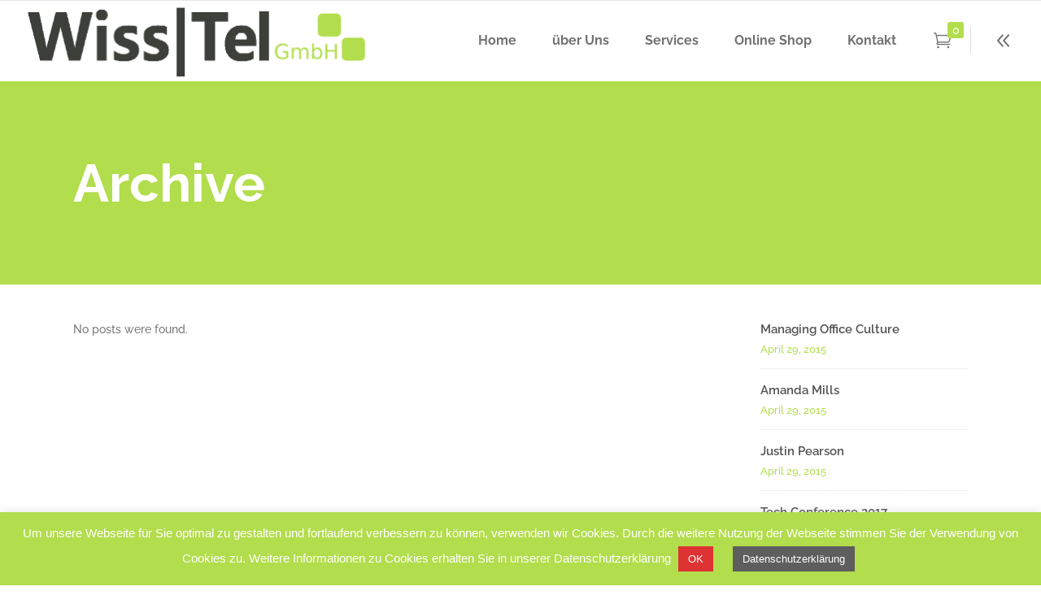

--- FILE ---
content_type: text/html; charset=UTF-8
request_url: https://www.wisstel.de/testimonials-category/conference-home/
body_size: 16064
content:
<!DOCTYPE html>
<html lang="de">
<head>
        	
            
            
        <meta charset="UTF-8"/>
        <link rel="profile" href="http://gmpg.org/xfn/11"/>
        <link rel="pingback" href="https://www.wisstel.de/xmlrpc.php"/>
                <meta name="viewport" content="width=device-width,initial-scale=1,user-scalable=no">
        
	<title>Conference Home &#8211; Wisstel GmbH</title>
<script type="application/javascript">var qodeCoreAjaxUrl = "https://www.wisstel.de/wp-admin/admin-ajax.php"</script><meta name='robots' content='max-image-preview:large' />
        <script type="text/javascript" data-cfasync="false">
            if( typeof arf_add_action == 'undefined' ){
                
            arf_actions = [];
            function arf_add_action( action_name, callback, priority ) {
                if ( ! priority )  {
                    priority = 10;
                }
                
                if ( priority > 100 ) {
                    priority = 100;
                } 
                
                if ( priority < 0 ) {
                    priority = 0;
                }

                if( typeof arf_actions == 'undefined' ){
                    arf_actions = [];
                }
                
                if ( typeof arf_actions[action_name] == 'undefined' ) {
                    arf_actions[action_name] = [];
                }
                
                if ( typeof arf_actions[action_name][priority] == 'undefined' ) {
                    arf_actions[action_name][priority] = []
                }
                
                arf_actions[action_name][priority].push( callback );
            }
            function arf_do_action() {
                if ( arguments.length == 0 ) {
                    return;
                }
                
                var args_accepted = Array.prototype.slice.call(arguments),
                    action_name = args_accepted.shift(),
                    _this = this,
                    i,
                    ilen,
                    j,
                    jlen;
                
                if ( typeof arf_actions[action_name] == 'undefined' ) {
                    return;
                }
                
                for ( i = 0, ilen=100; i<=ilen; i++ ) {
                    if ( arf_actions[action_name][i] ) {
                        for ( j = 0, jlen=arf_actions[action_name][i].length; j<jlen; j++ ) {
                            if( typeof window[arf_actions[action_name][i][j]] != 'undefined' ){
                                window[arf_actions[action_name][i][j]](args_accepted);
                            }
                        }
                    }
                }
            }
            }
        </script>
      
<link rel='dns-prefetch' href='//s.w.org' />
<link rel="alternate" type="application/rss+xml" title="Wisstel GmbH &raquo; Feed" href="https://www.wisstel.de/feed/" />
<link rel="alternate" type="application/rss+xml" title="Wisstel GmbH &raquo; Kommentar-Feed" href="https://www.wisstel.de/comments/feed/" />
<link rel="alternate" type="application/rss+xml" title="Wisstel GmbH &raquo; Conference Home Testimonial Category Feed" href="https://www.wisstel.de/testimonials-category/conference-home/feed/" />
<link id='omgf-preload-0' rel='preload' href='https://www.wisstel.de/wp-content/uploads/omgf/qode_startit_google_fonts/raleway-normal-100.woff2' as='font' type='font/woff2' crossorigin />
<link id='omgf-preload-1' rel='preload' href='https://www.wisstel.de/wp-content/uploads/omgf/qode_startit_google_fonts/raleway-normal-200.woff2' as='font' type='font/woff2' crossorigin />
<link id='omgf-preload-2' rel='preload' href='https://www.wisstel.de/wp-content/uploads/omgf/qode_startit_google_fonts/raleway-normal-300.woff2' as='font' type='font/woff2' crossorigin />
<link id='omgf-preload-3' rel='preload' href='https://www.wisstel.de/wp-content/uploads/omgf/qode_startit_google_fonts/raleway-normal-400.woff2' as='font' type='font/woff2' crossorigin />
<link id='omgf-preload-4' rel='preload' href='https://www.wisstel.de/wp-content/uploads/omgf/qode_startit_google_fonts/raleway-normal-500.woff2' as='font' type='font/woff2' crossorigin />
<link id='omgf-preload-5' rel='preload' href='https://www.wisstel.de/wp-content/uploads/omgf/qode_startit_google_fonts/raleway-normal-600.woff2' as='font' type='font/woff2' crossorigin />
<link id='omgf-preload-6' rel='preload' href='https://www.wisstel.de/wp-content/uploads/omgf/qode_startit_google_fonts/raleway-normal-700.woff2' as='font' type='font/woff2' crossorigin />
<link id='omgf-preload-7' rel='preload' href='https://www.wisstel.de/wp-content/uploads/omgf/qode_startit_google_fonts/raleway-normal-800.woff2' as='font' type='font/woff2' crossorigin />
<link id='omgf-preload-8' rel='preload' href='https://www.wisstel.de/wp-content/uploads/omgf/qode_startit_google_fonts/raleway-normal-900.woff2' as='font' type='font/woff2' crossorigin />
<link id='omgf-preload-9' rel='preload' href='https://www.wisstel.de/wp-content/uploads/omgf/qode_startit_google_fonts/raleway-italic-100.woff2' as='font' type='font/woff2' crossorigin />
<link id='omgf-preload-10' rel='preload' href='https://www.wisstel.de/wp-content/uploads/omgf/qode_startit_google_fonts/raleway-italic-200.woff2' as='font' type='font/woff2' crossorigin />
<link id='omgf-preload-11' rel='preload' href='https://www.wisstel.de/wp-content/uploads/omgf/qode_startit_google_fonts/raleway-italic-300.woff2' as='font' type='font/woff2' crossorigin />
<link id='omgf-preload-12' rel='preload' href='https://www.wisstel.de/wp-content/uploads/omgf/qode_startit_google_fonts/raleway-italic-400.woff2' as='font' type='font/woff2' crossorigin />
<link id='omgf-preload-13' rel='preload' href='https://www.wisstel.de/wp-content/uploads/omgf/qode_startit_google_fonts/raleway-italic-500.woff2' as='font' type='font/woff2' crossorigin />
<link id='omgf-preload-14' rel='preload' href='https://www.wisstel.de/wp-content/uploads/omgf/qode_startit_google_fonts/raleway-italic-600.woff2' as='font' type='font/woff2' crossorigin />
<link id='omgf-preload-15' rel='preload' href='https://www.wisstel.de/wp-content/uploads/omgf/qode_startit_google_fonts/raleway-italic-700.woff2' as='font' type='font/woff2' crossorigin />
<link id='omgf-preload-16' rel='preload' href='https://www.wisstel.de/wp-content/uploads/omgf/qode_startit_google_fonts/raleway-italic-800.woff2' as='font' type='font/woff2' crossorigin />
<link id='omgf-preload-17' rel='preload' href='https://www.wisstel.de/wp-content/uploads/omgf/qode_startit_google_fonts/raleway-italic-900.woff2' as='font' type='font/woff2' crossorigin />
<link id='omgf-preload-18' rel='preload' href='https://www.wisstel.de/wp-content/uploads/omgf/qode_startit_google_fonts/raleway-normal-100.woff2' as='font' type='font/woff2' crossorigin />
<link id='omgf-preload-19' rel='preload' href='https://www.wisstel.de/wp-content/uploads/omgf/qode_startit_google_fonts/raleway-normal-200.woff2' as='font' type='font/woff2' crossorigin />
<link id='omgf-preload-20' rel='preload' href='https://www.wisstel.de/wp-content/uploads/omgf/qode_startit_google_fonts/raleway-normal-300.woff2' as='font' type='font/woff2' crossorigin />
<link id='omgf-preload-21' rel='preload' href='https://www.wisstel.de/wp-content/uploads/omgf/qode_startit_google_fonts/raleway-normal-400.woff2' as='font' type='font/woff2' crossorigin />
<link id='omgf-preload-22' rel='preload' href='https://www.wisstel.de/wp-content/uploads/omgf/qode_startit_google_fonts/raleway-normal-500.woff2' as='font' type='font/woff2' crossorigin />
<link id='omgf-preload-23' rel='preload' href='https://www.wisstel.de/wp-content/uploads/omgf/qode_startit_google_fonts/raleway-normal-600.woff2' as='font' type='font/woff2' crossorigin />
<link id='omgf-preload-24' rel='preload' href='https://www.wisstel.de/wp-content/uploads/omgf/qode_startit_google_fonts/raleway-normal-700.woff2' as='font' type='font/woff2' crossorigin />
<link id='omgf-preload-25' rel='preload' href='https://www.wisstel.de/wp-content/uploads/omgf/qode_startit_google_fonts/raleway-normal-800.woff2' as='font' type='font/woff2' crossorigin />
<link id='omgf-preload-26' rel='preload' href='https://www.wisstel.de/wp-content/uploads/omgf/qode_startit_google_fonts/raleway-normal-900.woff2' as='font' type='font/woff2' crossorigin />
<link id='omgf-preload-27' rel='preload' href='https://www.wisstel.de/wp-content/uploads/omgf/qode_startit_google_fonts/raleway-italic-100.woff2' as='font' type='font/woff2' crossorigin />
<link id='omgf-preload-28' rel='preload' href='https://www.wisstel.de/wp-content/uploads/omgf/qode_startit_google_fonts/raleway-italic-200.woff2' as='font' type='font/woff2' crossorigin />
<link id='omgf-preload-29' rel='preload' href='https://www.wisstel.de/wp-content/uploads/omgf/qode_startit_google_fonts/raleway-italic-300.woff2' as='font' type='font/woff2' crossorigin />
<link id='omgf-preload-30' rel='preload' href='https://www.wisstel.de/wp-content/uploads/omgf/qode_startit_google_fonts/raleway-italic-400.woff2' as='font' type='font/woff2' crossorigin />
<link id='omgf-preload-31' rel='preload' href='https://www.wisstel.de/wp-content/uploads/omgf/qode_startit_google_fonts/raleway-italic-500.woff2' as='font' type='font/woff2' crossorigin />
<link id='omgf-preload-32' rel='preload' href='https://www.wisstel.de/wp-content/uploads/omgf/qode_startit_google_fonts/raleway-italic-600.woff2' as='font' type='font/woff2' crossorigin />
<link id='omgf-preload-33' rel='preload' href='https://www.wisstel.de/wp-content/uploads/omgf/qode_startit_google_fonts/raleway-italic-700.woff2' as='font' type='font/woff2' crossorigin />
<link id='omgf-preload-34' rel='preload' href='https://www.wisstel.de/wp-content/uploads/omgf/qode_startit_google_fonts/raleway-italic-800.woff2' as='font' type='font/woff2' crossorigin />
<link id='omgf-preload-35' rel='preload' href='https://www.wisstel.de/wp-content/uploads/omgf/qode_startit_google_fonts/raleway-italic-900.woff2' as='font' type='font/woff2' crossorigin />
<script type="text/javascript">
window._wpemojiSettings = {"baseUrl":"https:\/\/s.w.org\/images\/core\/emoji\/14.0.0\/72x72\/","ext":".png","svgUrl":"https:\/\/s.w.org\/images\/core\/emoji\/14.0.0\/svg\/","svgExt":".svg","source":{"concatemoji":"https:\/\/www.wisstel.de\/wp-includes\/js\/wp-emoji-release.min.js?ver=6.0.11"}};
/*! This file is auto-generated */
!function(e,a,t){var n,r,o,i=a.createElement("canvas"),p=i.getContext&&i.getContext("2d");function s(e,t){var a=String.fromCharCode,e=(p.clearRect(0,0,i.width,i.height),p.fillText(a.apply(this,e),0,0),i.toDataURL());return p.clearRect(0,0,i.width,i.height),p.fillText(a.apply(this,t),0,0),e===i.toDataURL()}function c(e){var t=a.createElement("script");t.src=e,t.defer=t.type="text/javascript",a.getElementsByTagName("head")[0].appendChild(t)}for(o=Array("flag","emoji"),t.supports={everything:!0,everythingExceptFlag:!0},r=0;r<o.length;r++)t.supports[o[r]]=function(e){if(!p||!p.fillText)return!1;switch(p.textBaseline="top",p.font="600 32px Arial",e){case"flag":return s([127987,65039,8205,9895,65039],[127987,65039,8203,9895,65039])?!1:!s([55356,56826,55356,56819],[55356,56826,8203,55356,56819])&&!s([55356,57332,56128,56423,56128,56418,56128,56421,56128,56430,56128,56423,56128,56447],[55356,57332,8203,56128,56423,8203,56128,56418,8203,56128,56421,8203,56128,56430,8203,56128,56423,8203,56128,56447]);case"emoji":return!s([129777,127995,8205,129778,127999],[129777,127995,8203,129778,127999])}return!1}(o[r]),t.supports.everything=t.supports.everything&&t.supports[o[r]],"flag"!==o[r]&&(t.supports.everythingExceptFlag=t.supports.everythingExceptFlag&&t.supports[o[r]]);t.supports.everythingExceptFlag=t.supports.everythingExceptFlag&&!t.supports.flag,t.DOMReady=!1,t.readyCallback=function(){t.DOMReady=!0},t.supports.everything||(n=function(){t.readyCallback()},a.addEventListener?(a.addEventListener("DOMContentLoaded",n,!1),e.addEventListener("load",n,!1)):(e.attachEvent("onload",n),a.attachEvent("onreadystatechange",function(){"complete"===a.readyState&&t.readyCallback()})),(e=t.source||{}).concatemoji?c(e.concatemoji):e.wpemoji&&e.twemoji&&(c(e.twemoji),c(e.wpemoji)))}(window,document,window._wpemojiSettings);
</script>
<style type="text/css">
img.wp-smiley,
img.emoji {
	display: inline !important;
	border: none !important;
	box-shadow: none !important;
	height: 1em !important;
	width: 1em !important;
	margin: 0 0.07em !important;
	vertical-align: -0.1em !important;
	background: none !important;
	padding: 0 !important;
}
</style>
	<link rel='stylesheet' id='layerslider-css'  href='https://www.wisstel.de/wp-content/plugins/LayerSlider/static/layerslider/css/layerslider.css?ver=6.7.6' type='text/css' media='all' />
<link rel='stylesheet' id='wp-block-library-css'  href='https://www.wisstel.de/wp-includes/css/dist/block-library/style.min.css?ver=6.0.11' type='text/css' media='all' />
<link rel='stylesheet' id='wc-blocks-vendors-style-css'  href='https://www.wisstel.de/wp-content/plugins/woocommerce/packages/woocommerce-blocks/build/wc-blocks-vendors-style.css?ver=8.3.2' type='text/css' media='all' />
<link rel='stylesheet' id='wc-blocks-style-css'  href='https://www.wisstel.de/wp-content/plugins/woocommerce/packages/woocommerce-blocks/build/wc-blocks-style.css?ver=8.3.2' type='text/css' media='all' />
<style id='global-styles-inline-css' type='text/css'>
body{--wp--preset--color--black: #000000;--wp--preset--color--cyan-bluish-gray: #abb8c3;--wp--preset--color--white: #ffffff;--wp--preset--color--pale-pink: #f78da7;--wp--preset--color--vivid-red: #cf2e2e;--wp--preset--color--luminous-vivid-orange: #ff6900;--wp--preset--color--luminous-vivid-amber: #fcb900;--wp--preset--color--light-green-cyan: #7bdcb5;--wp--preset--color--vivid-green-cyan: #00d084;--wp--preset--color--pale-cyan-blue: #8ed1fc;--wp--preset--color--vivid-cyan-blue: #0693e3;--wp--preset--color--vivid-purple: #9b51e0;--wp--preset--gradient--vivid-cyan-blue-to-vivid-purple: linear-gradient(135deg,rgba(6,147,227,1) 0%,rgb(155,81,224) 100%);--wp--preset--gradient--light-green-cyan-to-vivid-green-cyan: linear-gradient(135deg,rgb(122,220,180) 0%,rgb(0,208,130) 100%);--wp--preset--gradient--luminous-vivid-amber-to-luminous-vivid-orange: linear-gradient(135deg,rgba(252,185,0,1) 0%,rgba(255,105,0,1) 100%);--wp--preset--gradient--luminous-vivid-orange-to-vivid-red: linear-gradient(135deg,rgba(255,105,0,1) 0%,rgb(207,46,46) 100%);--wp--preset--gradient--very-light-gray-to-cyan-bluish-gray: linear-gradient(135deg,rgb(238,238,238) 0%,rgb(169,184,195) 100%);--wp--preset--gradient--cool-to-warm-spectrum: linear-gradient(135deg,rgb(74,234,220) 0%,rgb(151,120,209) 20%,rgb(207,42,186) 40%,rgb(238,44,130) 60%,rgb(251,105,98) 80%,rgb(254,248,76) 100%);--wp--preset--gradient--blush-light-purple: linear-gradient(135deg,rgb(255,206,236) 0%,rgb(152,150,240) 100%);--wp--preset--gradient--blush-bordeaux: linear-gradient(135deg,rgb(254,205,165) 0%,rgb(254,45,45) 50%,rgb(107,0,62) 100%);--wp--preset--gradient--luminous-dusk: linear-gradient(135deg,rgb(255,203,112) 0%,rgb(199,81,192) 50%,rgb(65,88,208) 100%);--wp--preset--gradient--pale-ocean: linear-gradient(135deg,rgb(255,245,203) 0%,rgb(182,227,212) 50%,rgb(51,167,181) 100%);--wp--preset--gradient--electric-grass: linear-gradient(135deg,rgb(202,248,128) 0%,rgb(113,206,126) 100%);--wp--preset--gradient--midnight: linear-gradient(135deg,rgb(2,3,129) 0%,rgb(40,116,252) 100%);--wp--preset--duotone--dark-grayscale: url('#wp-duotone-dark-grayscale');--wp--preset--duotone--grayscale: url('#wp-duotone-grayscale');--wp--preset--duotone--purple-yellow: url('#wp-duotone-purple-yellow');--wp--preset--duotone--blue-red: url('#wp-duotone-blue-red');--wp--preset--duotone--midnight: url('#wp-duotone-midnight');--wp--preset--duotone--magenta-yellow: url('#wp-duotone-magenta-yellow');--wp--preset--duotone--purple-green: url('#wp-duotone-purple-green');--wp--preset--duotone--blue-orange: url('#wp-duotone-blue-orange');--wp--preset--font-size--small: 13px;--wp--preset--font-size--medium: 20px;--wp--preset--font-size--large: 36px;--wp--preset--font-size--x-large: 42px;}.has-black-color{color: var(--wp--preset--color--black) !important;}.has-cyan-bluish-gray-color{color: var(--wp--preset--color--cyan-bluish-gray) !important;}.has-white-color{color: var(--wp--preset--color--white) !important;}.has-pale-pink-color{color: var(--wp--preset--color--pale-pink) !important;}.has-vivid-red-color{color: var(--wp--preset--color--vivid-red) !important;}.has-luminous-vivid-orange-color{color: var(--wp--preset--color--luminous-vivid-orange) !important;}.has-luminous-vivid-amber-color{color: var(--wp--preset--color--luminous-vivid-amber) !important;}.has-light-green-cyan-color{color: var(--wp--preset--color--light-green-cyan) !important;}.has-vivid-green-cyan-color{color: var(--wp--preset--color--vivid-green-cyan) !important;}.has-pale-cyan-blue-color{color: var(--wp--preset--color--pale-cyan-blue) !important;}.has-vivid-cyan-blue-color{color: var(--wp--preset--color--vivid-cyan-blue) !important;}.has-vivid-purple-color{color: var(--wp--preset--color--vivid-purple) !important;}.has-black-background-color{background-color: var(--wp--preset--color--black) !important;}.has-cyan-bluish-gray-background-color{background-color: var(--wp--preset--color--cyan-bluish-gray) !important;}.has-white-background-color{background-color: var(--wp--preset--color--white) !important;}.has-pale-pink-background-color{background-color: var(--wp--preset--color--pale-pink) !important;}.has-vivid-red-background-color{background-color: var(--wp--preset--color--vivid-red) !important;}.has-luminous-vivid-orange-background-color{background-color: var(--wp--preset--color--luminous-vivid-orange) !important;}.has-luminous-vivid-amber-background-color{background-color: var(--wp--preset--color--luminous-vivid-amber) !important;}.has-light-green-cyan-background-color{background-color: var(--wp--preset--color--light-green-cyan) !important;}.has-vivid-green-cyan-background-color{background-color: var(--wp--preset--color--vivid-green-cyan) !important;}.has-pale-cyan-blue-background-color{background-color: var(--wp--preset--color--pale-cyan-blue) !important;}.has-vivid-cyan-blue-background-color{background-color: var(--wp--preset--color--vivid-cyan-blue) !important;}.has-vivid-purple-background-color{background-color: var(--wp--preset--color--vivid-purple) !important;}.has-black-border-color{border-color: var(--wp--preset--color--black) !important;}.has-cyan-bluish-gray-border-color{border-color: var(--wp--preset--color--cyan-bluish-gray) !important;}.has-white-border-color{border-color: var(--wp--preset--color--white) !important;}.has-pale-pink-border-color{border-color: var(--wp--preset--color--pale-pink) !important;}.has-vivid-red-border-color{border-color: var(--wp--preset--color--vivid-red) !important;}.has-luminous-vivid-orange-border-color{border-color: var(--wp--preset--color--luminous-vivid-orange) !important;}.has-luminous-vivid-amber-border-color{border-color: var(--wp--preset--color--luminous-vivid-amber) !important;}.has-light-green-cyan-border-color{border-color: var(--wp--preset--color--light-green-cyan) !important;}.has-vivid-green-cyan-border-color{border-color: var(--wp--preset--color--vivid-green-cyan) !important;}.has-pale-cyan-blue-border-color{border-color: var(--wp--preset--color--pale-cyan-blue) !important;}.has-vivid-cyan-blue-border-color{border-color: var(--wp--preset--color--vivid-cyan-blue) !important;}.has-vivid-purple-border-color{border-color: var(--wp--preset--color--vivid-purple) !important;}.has-vivid-cyan-blue-to-vivid-purple-gradient-background{background: var(--wp--preset--gradient--vivid-cyan-blue-to-vivid-purple) !important;}.has-light-green-cyan-to-vivid-green-cyan-gradient-background{background: var(--wp--preset--gradient--light-green-cyan-to-vivid-green-cyan) !important;}.has-luminous-vivid-amber-to-luminous-vivid-orange-gradient-background{background: var(--wp--preset--gradient--luminous-vivid-amber-to-luminous-vivid-orange) !important;}.has-luminous-vivid-orange-to-vivid-red-gradient-background{background: var(--wp--preset--gradient--luminous-vivid-orange-to-vivid-red) !important;}.has-very-light-gray-to-cyan-bluish-gray-gradient-background{background: var(--wp--preset--gradient--very-light-gray-to-cyan-bluish-gray) !important;}.has-cool-to-warm-spectrum-gradient-background{background: var(--wp--preset--gradient--cool-to-warm-spectrum) !important;}.has-blush-light-purple-gradient-background{background: var(--wp--preset--gradient--blush-light-purple) !important;}.has-blush-bordeaux-gradient-background{background: var(--wp--preset--gradient--blush-bordeaux) !important;}.has-luminous-dusk-gradient-background{background: var(--wp--preset--gradient--luminous-dusk) !important;}.has-pale-ocean-gradient-background{background: var(--wp--preset--gradient--pale-ocean) !important;}.has-electric-grass-gradient-background{background: var(--wp--preset--gradient--electric-grass) !important;}.has-midnight-gradient-background{background: var(--wp--preset--gradient--midnight) !important;}.has-small-font-size{font-size: var(--wp--preset--font-size--small) !important;}.has-medium-font-size{font-size: var(--wp--preset--font-size--medium) !important;}.has-large-font-size{font-size: var(--wp--preset--font-size--large) !important;}.has-x-large-font-size{font-size: var(--wp--preset--font-size--x-large) !important;}
</style>
<link rel='stylesheet' id='contact-form-7-signature-addon-css'  href='https://www.wisstel.de/wp-content/plugins/contact-form-7-signature-addon/public/css/style.css?ver=4.2.2' type='text/css' media='all' />
<link rel='stylesheet' id='contact-form-7-css'  href='https://www.wisstel.de/wp-content/plugins/contact-form-7/includes/css/styles.css?ver=5.6.3' type='text/css' media='all' />
<link rel='stylesheet' id='cookie-law-info-css'  href='https://www.wisstel.de/wp-content/plugins/cookie-law-info/public/css/cookie-law-info-public.css?ver=2.1.2' type='text/css' media='all' />
<link rel='stylesheet' id='cookie-law-info-gdpr-css'  href='https://www.wisstel.de/wp-content/plugins/cookie-law-info/public/css/cookie-law-info-gdpr.css?ver=2.1.2' type='text/css' media='all' />
<link rel='stylesheet' id='multi-step-form-plus-css'  href='https://www.wisstel.de/wp-content/plugins/multi-step-form-plus/public/css/multi-step-form-plus-public.css?ver=1.3.2' type='text/css' media='all' />
<link rel='stylesheet' id='rs-plugin-settings-css'  href='https://www.wisstel.de/wp-content/plugins/revslider/public/assets/css/settings.css?ver=5.4.8' type='text/css' media='all' />
<style id='rs-plugin-settings-inline-css' type='text/css'>
#rs-demo-id {}
</style>
<style id='woocommerce-inline-inline-css' type='text/css'>
.woocommerce form .form-row .required { visibility: visible; }
</style>
<link rel='stylesheet' id='qode_startit_default_style-css'  href='https://www.wisstel.de/wp-content/themes/startit/style.css?ver=6.0.11' type='text/css' media='all' />
<link rel='stylesheet' id='qode_startit_modules_plugins-css'  href='https://www.wisstel.de/wp-content/themes/startit/assets/css/plugins.min.css?ver=6.0.11' type='text/css' media='all' />
<link rel='stylesheet' id='qode_startit_modules-css'  href='https://www.wisstel.de/wp-content/themes/startit/assets/css/modules.min.css?ver=6.0.11' type='text/css' media='all' />
<link rel='stylesheet' id='qodef_font_awesome-css'  href='https://www.wisstel.de/wp-content/themes/startit/assets/css/font-awesome/css/font-awesome.min.css?ver=6.0.11' type='text/css' media='all' />
<link rel='stylesheet' id='qodef_font_elegant-css'  href='https://www.wisstel.de/wp-content/themes/startit/assets/css/elegant-icons/style.min.css?ver=6.0.11' type='text/css' media='all' />
<link rel='stylesheet' id='qodef_ion_icons-css'  href='https://www.wisstel.de/wp-content/themes/startit/assets/css/ion-icons/css/ionicons.min.css?ver=6.0.11' type='text/css' media='all' />
<link rel='stylesheet' id='qodef_linea_icons-css'  href='https://www.wisstel.de/wp-content/themes/startit/assets/css/linea-icons/style.css?ver=6.0.11' type='text/css' media='all' />
<link rel='stylesheet' id='qodef_simple_line_icons-css'  href='https://www.wisstel.de/wp-content/themes/startit/assets/css/simple-line-icons/simple-line-icons.css?ver=6.0.11' type='text/css' media='all' />
<link rel='stylesheet' id='qodef_dripicons-css'  href='https://www.wisstel.de/wp-content/themes/startit/assets/css/dripicons/dripicons.css?ver=6.0.11' type='text/css' media='all' />
<link rel='stylesheet' id='qode_startit_blog-css'  href='https://www.wisstel.de/wp-content/themes/startit/assets/css/blog.min.css?ver=6.0.11' type='text/css' media='all' />
<link rel='stylesheet' id='mediaelement-css'  href='https://www.wisstel.de/wp-includes/js/mediaelement/mediaelementplayer-legacy.min.css?ver=4.2.16' type='text/css' media='all' />
<link rel='stylesheet' id='wp-mediaelement-css'  href='https://www.wisstel.de/wp-includes/js/mediaelement/wp-mediaelement.min.css?ver=6.0.11' type='text/css' media='all' />
<link rel='stylesheet' id='qode_startit_modules_responsive-css'  href='https://www.wisstel.de/wp-content/themes/startit/assets/css/modules-responsive.min.css?ver=6.0.11' type='text/css' media='all' />
<link rel='stylesheet' id='qode_startit_blog_responsive-css'  href='https://www.wisstel.de/wp-content/themes/startit/assets/css/blog-responsive.min.css?ver=6.0.11' type='text/css' media='all' />
<link rel='stylesheet' id='qode_startit_style_dynamic_responsive-css'  href='https://www.wisstel.de/wp-content/themes/startit/assets/css/style_dynamic_responsive.css?ver=1575218241' type='text/css' media='all' />
<link rel='stylesheet' id='qode_startit_woocommerce-css'  href='https://www.wisstel.de/wp-content/themes/startit/assets/css/woocommerce.min.css?ver=6.0.11' type='text/css' media='all' />
<link rel='stylesheet' id='qode_startit_woocommerce_responsive-css'  href='https://www.wisstel.de/wp-content/themes/startit/assets/css/woocommerce-responsive.min.css?ver=6.0.11' type='text/css' media='all' />
<link rel='stylesheet' id='qode_startit_style_dynamic-css'  href='https://www.wisstel.de/wp-content/themes/startit/assets/css/style_dynamic.css?ver=1575218241' type='text/css' media='all' />
<link rel='stylesheet' id='js_composer_front-css'  href='https://www.wisstel.de/wp-content/plugins/js_composer/assets/css/js_composer.min.css?ver=5.5.2' type='text/css' media='all' />
<link rel='stylesheet' id='qode_startit_google_fonts-css'  href='https://www.wisstel.de/wp-content/uploads/omgf/qode_startit_google_fonts/qode_startit_google_fonts.css?ver=1652778919' type='text/css' media='all' />
<link rel='stylesheet' id='woocommerce-gzd-layout-css'  href='https://www.wisstel.de/wp-content/plugins/woocommerce-germanized/assets/css/layout.min.css?ver=3.10.5' type='text/css' media='all' />
<style id='woocommerce-gzd-layout-inline-css' type='text/css'>
.woocommerce-checkout .shop_table { background-color: #eeeeee; } .product p.deposit-packaging-type { font-size: 1.25em !important; } p.woocommerce-shipping-destination { display: none; }
                .wc-gzd-nutri-score-value-a {
                    background: url(https://www.wisstel.de/wp-content/plugins/woocommerce-germanized/assets/images/nutri-score-a.svg) no-repeat;
                }
                .wc-gzd-nutri-score-value-b {
                    background: url(https://www.wisstel.de/wp-content/plugins/woocommerce-germanized/assets/images/nutri-score-b.svg) no-repeat;
                }
                .wc-gzd-nutri-score-value-c {
                    background: url(https://www.wisstel.de/wp-content/plugins/woocommerce-germanized/assets/images/nutri-score-c.svg) no-repeat;
                }
                .wc-gzd-nutri-score-value-d {
                    background: url(https://www.wisstel.de/wp-content/plugins/woocommerce-germanized/assets/images/nutri-score-d.svg) no-repeat;
                }
                .wc-gzd-nutri-score-value-e {
                    background: url(https://www.wisstel.de/wp-content/plugins/woocommerce-germanized/assets/images/nutri-score-e.svg) no-repeat;
                }
            
</style>
<script type='text/javascript' data-cfasync="false" src='https://www.wisstel.de/wp-includes/js/jquery/jquery.min.js?ver=3.6.0' id='jquery-core-js'></script>
<script type='text/javascript' data-cfasync="false" src='https://www.wisstel.de/wp-includes/js/jquery/jquery-migrate.min.js?ver=3.3.2' id='jquery-migrate-js'></script>
<script type='text/javascript' src='https://www.wisstel.de/wp-content/themes/startit/assets/js/scrolltoplugin.min.js?ver=6.0.11' id='scrollto-js'></script>
<script type='text/javascript' id='layerslider-greensock-js-extra'>
/* <![CDATA[ */
var LS_Meta = {"v":"6.7.6"};
/* ]]> */
</script>
<script type='text/javascript' src='https://www.wisstel.de/wp-content/plugins/LayerSlider/static/layerslider/js/greensock.js?ver=1.19.0' id='layerslider-greensock-js'></script>
<script type='text/javascript' src='https://www.wisstel.de/wp-content/plugins/LayerSlider/static/layerslider/js/layerslider.kreaturamedia.jquery.js?ver=6.7.6' id='layerslider-js'></script>
<script type='text/javascript' src='https://www.wisstel.de/wp-content/plugins/LayerSlider/static/layerslider/js/layerslider.transitions.js?ver=6.7.6' id='layerslider-transitions-js'></script>
<script type='text/javascript' src='https://www.wisstel.de/wp-content/plugins/contact-form-7-signature-addon/public/js/signature_pad.min.js?ver=4.2.2' id='contact-form-7-signature-addon-signature-js'></script>
<script type='text/javascript' src='https://www.wisstel.de/wp-content/plugins/contact-form-7-signature-addon/public/js/scripts.js?ver=4.2.2' id='contact-form-7-signature-addon-js'></script>
<script type='text/javascript' id='cookie-law-info-js-extra'>
/* <![CDATA[ */
var Cli_Data = {"nn_cookie_ids":[],"cookielist":[],"non_necessary_cookies":[],"ccpaEnabled":"","ccpaRegionBased":"","ccpaBarEnabled":"","strictlyEnabled":["necessary","obligatoire"],"ccpaType":"gdpr","js_blocking":"","custom_integration":"","triggerDomRefresh":"","secure_cookies":""};
var cli_cookiebar_settings = {"animate_speed_hide":"500","animate_speed_show":"500","background":"#b2dd4c","border":"#b1a6a6c2","border_on":"","button_1_button_colour":"#dd3333","button_1_button_hover":"#b12929","button_1_link_colour":"#fff","button_1_as_button":"1","button_1_new_win":"","button_2_button_colour":"#5e5e5e","button_2_button_hover":"#4b4b4b","button_2_link_colour":"#ffffff","button_2_as_button":"1","button_2_hidebar":"","button_3_button_colour":"#000","button_3_button_hover":"#000000","button_3_link_colour":"#fff","button_3_as_button":"","button_3_new_win":"","button_4_button_colour":"#000","button_4_button_hover":"#000000","button_4_link_colour":"#fff","button_4_as_button":"1","button_7_button_colour":"#61a229","button_7_button_hover":"#4e8221","button_7_link_colour":"#fff","button_7_as_button":"1","button_7_new_win":"","font_family":"Arial, Helvetica, sans-serif","header_fix":"1","notify_animate_hide":"","notify_animate_show":"1","notify_div_id":"#cookie-law-info-bar","notify_position_horizontal":"right","notify_position_vertical":"bottom","scroll_close":"","scroll_close_reload":"","accept_close_reload":"","reject_close_reload":"","showagain_tab":"","showagain_background":"#fff","showagain_border":"#000","showagain_div_id":"#cookie-law-info-again","showagain_x_position":"100px","text":"#ffffff","show_once_yn":"","show_once":"10000","logging_on":"","as_popup":"","popup_overlay":"1","bar_heading_text":"","cookie_bar_as":"banner","popup_showagain_position":"bottom-right","widget_position":"left"};
var log_object = {"ajax_url":"https:\/\/www.wisstel.de\/wp-admin\/admin-ajax.php"};
/* ]]> */
</script>
<script type='text/javascript' src='https://www.wisstel.de/wp-content/plugins/cookie-law-info/public/js/cookie-law-info-public.js?ver=2.1.2' id='cookie-law-info-js'></script>
<script type='text/javascript' src='https://www.wisstel.de/wp-content/plugins/multi-step-form-plus/public/js/multi-step-form-plus-public.js?ver=1.3.2' id='multi-step-form-plus-js'></script>
<script type='text/javascript' src='https://www.wisstel.de/wp-content/plugins/revslider/public/assets/js/jquery.themepunch.tools.min.js?ver=5.4.8' id='tp-tools-js'></script>
<script type='text/javascript' src='https://www.wisstel.de/wp-content/plugins/revslider/public/assets/js/jquery.themepunch.revolution.min.js?ver=5.4.8' id='revmin-js'></script>
<script type='text/javascript' src='https://www.wisstel.de/wp-content/plugins/woocommerce/assets/js/jquery-blockui/jquery.blockUI.min.js?ver=2.7.0-wc.6.9.2' id='jquery-blockui-js'></script>
<script type='text/javascript' id='wc-add-to-cart-js-extra'>
/* <![CDATA[ */
var wc_add_to_cart_params = {"ajax_url":"\/wp-admin\/admin-ajax.php","wc_ajax_url":"\/?wc-ajax=%%endpoint%%","i18n_view_cart":"Warenkorb anzeigen","cart_url":"https:\/\/www.wisstel.de","is_cart":"","cart_redirect_after_add":"no"};
/* ]]> */
</script>
<script type='text/javascript' src='https://www.wisstel.de/wp-content/plugins/woocommerce/assets/js/frontend/add-to-cart.min.js?ver=6.9.2' id='wc-add-to-cart-js'></script>
<script type='text/javascript' src='https://www.wisstel.de/wp-content/plugins/js_composer/assets/js/vendors/woocommerce-add-to-cart.js?ver=5.5.2' id='vc_woocommerce-add-to-cart-js-js'></script>
<meta name="generator" content="Powered by LayerSlider 6.7.6 - Multi-Purpose, Responsive, Parallax, Mobile-Friendly Slider Plugin for WordPress." />
<!-- LayerSlider updates and docs at: https://layerslider.kreaturamedia.com -->
<link rel="https://api.w.org/" href="https://www.wisstel.de/wp-json/" /><link rel="EditURI" type="application/rsd+xml" title="RSD" href="https://www.wisstel.de/xmlrpc.php?rsd" />
<link rel="wlwmanifest" type="application/wlwmanifest+xml" href="https://www.wisstel.de/wp-includes/wlwmanifest.xml" /> 
<meta name="generator" content="WordPress 6.0.11" />
<meta name="generator" content="WooCommerce 6.9.2" />
<link rel="shortcut icon" href="https://www.wisstel.de/wp-content/uploads/2019/03/apple-touch-icon.png" />
<link rel="apple-touch-icon" href="https://www.wisstel.de/wp-content/uploads/2019/03/apple-touch-icon.png" />
<meta name="msapplication-TileImage" content="https://www.wisstel.de/wp-content/uploads/2019/03/apple-touch-icon.png" />
<!--[if IE 9]><link rel="stylesheet" type="text/css" href="https://www.wisstel.de/wp-content/themes/startit/assets/css/ie9_stylesheet.min.css" media="screen"><![endif]-->	<noscript><style>.woocommerce-product-gallery{ opacity: 1 !important; }</style></noscript>
	<style type="text/css">.recentcomments a{display:inline !important;padding:0 !important;margin:0 !important;}</style><meta name="generator" content="Powered by WPBakery Page Builder - drag and drop page builder for WordPress."/>
<!--[if lte IE 9]><link rel="stylesheet" type="text/css" href="https://www.wisstel.de/wp-content/plugins/js_composer/assets/css/vc_lte_ie9.min.css" media="screen"><![endif]--><meta name="generator" content="Powered by Slider Revolution 5.4.8 - responsive, Mobile-Friendly Slider Plugin for WordPress with comfortable drag and drop interface." />
<script type="text/javascript">function setREVStartSize(e){									
						try{ e.c=jQuery(e.c);var i=jQuery(window).width(),t=9999,r=0,n=0,l=0,f=0,s=0,h=0;
							if(e.responsiveLevels&&(jQuery.each(e.responsiveLevels,function(e,f){f>i&&(t=r=f,l=e),i>f&&f>r&&(r=f,n=e)}),t>r&&(l=n)),f=e.gridheight[l]||e.gridheight[0]||e.gridheight,s=e.gridwidth[l]||e.gridwidth[0]||e.gridwidth,h=i/s,h=h>1?1:h,f=Math.round(h*f),"fullscreen"==e.sliderLayout){var u=(e.c.width(),jQuery(window).height());if(void 0!=e.fullScreenOffsetContainer){var c=e.fullScreenOffsetContainer.split(",");if (c) jQuery.each(c,function(e,i){u=jQuery(i).length>0?u-jQuery(i).outerHeight(!0):u}),e.fullScreenOffset.split("%").length>1&&void 0!=e.fullScreenOffset&&e.fullScreenOffset.length>0?u-=jQuery(window).height()*parseInt(e.fullScreenOffset,0)/100:void 0!=e.fullScreenOffset&&e.fullScreenOffset.length>0&&(u-=parseInt(e.fullScreenOffset,0))}f=u}else void 0!=e.minHeight&&f<e.minHeight&&(f=e.minHeight);e.c.closest(".rev_slider_wrapper").css({height:f})					
						}catch(d){console.log("Failure at Presize of Slider:"+d)}						
					};</script>
<style type="text/css" id="qode_startit-custom-css">.qodef-landing-custom .qodef-ptf-category-holder{
	display:none !important;
}

.qodef-landing-custom .qodef-portfolio-list-holder-outer.qodef-ptf-standard article .qodef-item-image-holder{
	border-radius: 3px 3px 0 0;
    backface-visibility: hidden;
}

.qodef-landing-custom .qodef-item-title{
	text-align:center !important;
	padding: 28px 0 37px 0 !important;
}

.qodef-landing-custom .qodef-item-icons-holder .qodef-like,
.qodef-landing-custom .qodef-item-icons-holder .qodef-portfolio-lightbox{
	display:none !important;
}
.qodef-landing-custom .qodef-portfolio-item .qodef-portfolio-shader{
	display:none !important;
}

.qodef-landing-custom .qodef-portfolio-list-holder-outer.qodef-ptf-standard article .qodef-item-icons-holder {
    width: 100%;
    top: -25%;
    left: 0;
    bottom: 0;
    height: 100%;
    padding: 0;
    -webkit-transform: translateY(0) scale(0);
    -ms-transform: translateY(0) scale(0);
    transform: translateY(0) scale(0);
    background-color: rgba(0, 0, 0, 0.15);
	border-radius: 100%;
    padding: 50% 0;
    display: block;
	-webkit-transition: -webkit-transform .5s cubic-bezier(.4,0,.2,1),opacity .2s;
    transition: transform .5s cubic-bezier(.4,0,.2,1),opacity .2s;
}

.qodef-landing-custom .qodef-portfolio-list-holder-outer.qodef-ptf-standard article:hover .qodef-item-icons-holder {
    opacity: 1;
    -webkit-transform: translateY(0) scale(1.2);
    -ms-transform: translateY(0) scale(1.2);
    transform: translateY(0) scale(1.2);
	-webkit-transition: -webkit-transform .35s cubic-bezier(.4,0,.2,1),opacity .35s;
    transition: transform .35s cubic-bezier(.4,0,.2,1),opacity .35s;
	
}

.qodef-landing-custom .qodef-item-icons-holder .qodef-preview{
	position: absolute;
    top: 0;
	left:0;
	width:100%;
	height:100%;
	background-color: transparent !important;
	border:none !important;
	-ms-transform: translateY(0) rotate(0);
	-webkit-transform: translateY(0) rotate(0);
    transform: translateY(0) rotate(0);
}

.qodef-landing-custom .qodef-portfolio-list-holder article .qodef-item-icons-holder a:hover{
	-ms-transform: translateY(0) rotate(0);
	-webkit-transform: translateY(0) rotate(0);
    transform: translateY(0) rotate(0);
}

.qodef-landing-custom .qodef-item-icons-holder .qodef-preview:before{
	content: "\f002" !important;
    font-size: 22px;
    position: relative;
    top: 50%;
    -webkit-transform: translateY(-65%) translateX(-50%);
    -ms-transform: translateY(-75%) translateX(-50%);
    transform: translateY(-75%) translateX(-50%);
    width: 60px;
    height: 60px;
    display: block;
    background: #b2dd4c;
    border-radius: 100%;
    text-align: center;
    line-height: 60px;
    left: 50%;
}
.page-id-2689 .qodef-page-header .qodef-position-right,
.page-id-2689  .qodef-sticky-holder,
.page-id-2689  footer,
.page-id-2689 #qodef-back-to-top{
display: none !important;
}
.page-id-2689  #qodef-particles .qodef-p-content{
width:auto;
}

.qodef-va-fix {
vertical-align: middle;
}

@media only screen and (max-width: 1284px) {
      .page-id-3520.qodef-header-vertical  footer .qodef-four-columns .qodef-column {
              width: 49.5%;
              min-height: initial !important;
}
}

@media only screen and (max-width: 1024px) {
	.page-id-2476 #qodef-meetup-slider.carousel .carousel-inner .item:nth-child(1) .qodef-slider-content,
	.page-id-2476 #qodef-meetup-slider.carousel .carousel-inner .item:nth-child(3) .qodef-slider-content{
		padding-right: 80px;
	}

	.page-id-2476 #qodef-meetup-slider.carousel .carousel-inner .item:nth-child(1) .qodef-graphic-content,
	.page-id-2476 #qodef-meetup-slider.carousel .carousel-inner .item:nth-child(3) .qodef-graphic-content {
		padding-right: 0;
	}
	
	.page-id-2476 #qodef-meetup-slider.carousel .carousel-inner .item:nth-child(2) .qodef-graphic-content,
	.page-id-2476 #qodef-meetup-slider.carousel .carousel-inner .item:nth-child(4) .qodef-graphic-content {
		display: none;
	}
	
	.page-id-2476 #qodef-meetup-slider.carousel .carousel-inner .item:nth-child(2) .qodef-slider-content,
	.page-id-2476 #qodef-meetup-slider.carousel .carousel-inner .item:nth-child(4) .qodef-slider-content{
		padding-left: 80px;
	}
}

@media only screen and (max-width: 768px) {
	.page-id-2476 #qodef-meetup-slider.carousel .carousel-inner .item:nth-child(1) .qodef-slider-content,
	.page-id-2476 #qodef-meetup-slider.carousel .carousel-inner .item:nth-child(3) .qodef-slider-content{
		padding-left: 80px;
	}

	.page-id-2476 #qodef-meetup-slider.carousel .carousel-inner .item:nth-child(1) .qodef-graphic-content,
	.page-id-2476 #qodef-meetup-slider.carousel .carousel-inner .item:nth-child(3) .qodef-graphic-content {
		display: none;
	}

      .page-id-3520.qodef-header-vertical  footer .qodef-four-columns .qodef-column {
              width: 100%;
              min-height: initial !important;
       }
}
@media only screen and (max-width: 480px) {
	.page-id-2476 #qodef-meetup-slider.carousel .carousel-inner .item:nth-child(1) .qodef-slider-content,
	.page-id-2476 #qodef-meetup-slider.carousel .carousel-inner .item:nth-child(2) .qodef-slider-content,
	.page-id-2476 #qodef-meetup-slider.carousel .carousel-inner .item:nth-child(3) .qodef-slider-content,
	.page-id-2476 #qodef-meetup-slider.carousel .carousel-inner .item:nth-child(4) .qodef-slider-content {
		padding-left: 20px;
	}
}


.landing-new-custom .qodef-portfolio-item .qodef-portfolio-shader{
	background-color: rgba(34, 34, 34, 0.8);
	-webkit-transform: scale(1);
    -ms-transform: scale(1);
    transform: scale(1);
	border-radius:0;
	top:0;
	left:0;
	padding:0;
	border-radius: 15px;
}

.landing-new-custom  .qodef-portfolio-list-holder-outer .qodef-item-title{
	font-size:22px;
	color:#fff;
	font-weight:700;
}

.landing-new-custom  .qodef-portfolio-list-holder-outer .qodef-item-text-holder .qodef-ptf-category-holder{
	display:none;
}

.landing-new-custom  .qodef-portfolio-list-holder-outer article{
	border-radius: 15px;
	overflow:hidden;
box-shadow: 4px 4px 15px #c3c3c3;
transform: translateZ(0px);
}
.landing-new-custom  .qodef-portfolio-filter-holder .qodef-portfolio-filter-holder-inner ul li span{
	font-size:16px;
	color: #686868;
}
.landing-new-custom  .qodef-portfolio-filter-holder .qodef-portfolio-filter-holder-inner ul li span:hover{
	color:#b2dd4c;
}

.landing-new-custom  .qodef-portfolio-filter-holder{
	margin-bottom: 86px;
}</style><noscript><style type="text/css"> .wpb_animate_when_almost_visible { opacity: 1; }</style></noscript></head>

<body class="archive tax-testimonials_category term-conference-home term-88 theme-startit qode-core-1.3.1 woocommerce-no-js startit-ver-2.6  qodef-smooth-page-transitions qodef-blog-installed qodef-top-bar-mobile-hide qodef-header-standard qodef-sticky-header-on-scroll-up qodef-default-mobile-header qodef-sticky-up-mobile-header qodef-dropdown-animate-height qodef-search-covers-header qodef-side-menu-slide-from-right wpb-js-composer js-comp-ver-5.5.2 vc_responsive">
<section class="qodef-side-menu right">
		<div class="qodef-close-side-menu-holder">
		<div class="qodef-close-side-menu-holder-inner">
			<a href="#" target="_self" class="qodef-close-side-menu">
				<span aria-hidden="true" class="icon_close"></span>
			</a>
		</div>
	</div>
	<div id="text-15" class="widget qodef-sidearea widget_text">			<div class="textwidget"><a href="https://wisstel.de/">

<img src="https://www.wisstel.de/wp-content/uploads/2019/02/Logofooter1.png" alt="logo">

</a>



<h3></h3>

<div class="vc_empty_space"   style="height: 18px" ><span class="vc_empty_space_inner"></span></div>


schnell Kontakt area!



<div class="custom-color-row-changer">
<span style="color: #b2dd4c; line-height: 20px; font-weight: 700;">info@wisstel.de</span><br />
<span style="color: #b2dd4c; line-height: 20px; font-weight: 700;">Tel: +49 02941 24 50 55</span><br />
<span style="color: #b2dd4c; line-height: 20px; font-weight: 700;">Fax: +49 02941 24 50 66</span>
</div></div>
		</div></section>
<div class="qodef-wrapper">
    <div class="qodef-wrapper-inner">
        
<header class="qodef-page-header">
        <div class="qodef-menu-area" >
        			            <div class="qodef-vertical-align-containers">
                <div class="qodef-position-left">
                    <div class="qodef-position-left-inner">
                        
<div class="qodef-logo-wrapper">
    <a href="https://www.wisstel.de/" style="height: 90px;">
        <img class="qodef-normal-logo" src="https://www.wisstel.de/wp-content/uploads/2019/02/Logodark.png" alt="logo"/>
        <img class="qodef-dark-logo" src="https://www.wisstel.de/wp-content/uploads/2019/02/Logodark.png" alt="dark logo"/>        <img class="qodef-light-logo" src="https://www.wisstel.de/wp-content/uploads/2019/02/Logo.png" alt="light logo"/>    </a>
</div>

                    </div>
                </div>
                <div class="qodef-position-right">
                    <div class="qodef-position-right-inner">
                        
<nav class="qodef-main-menu qodef-drop-down qodef-default-nav">
    <ul id="menu-full-screen-menu" class="clearfix"><li id="nav-menu-item-5815" class="menu-item menu-item-type-post_type menu-item-object-page menu-item-home  narrow"><a href="https://www.wisstel.de/" class=""><span class="item_outer"><span class="item_inner"><span class="menu_icon_wrapper"><i class="menu_icon null fa"></i></span><span class="item_text">Home</span></span><span class="plus"></span></span></a></li>
<li id="nav-menu-item-5813" class="menu-item menu-item-type-post_type menu-item-object-page  narrow"><a href="https://www.wisstel.de/ueber-uns/" class=""><span class="item_outer"><span class="item_inner"><span class="menu_icon_wrapper"><i class="menu_icon blank fa"></i></span><span class="item_text">über Uns</span></span><span class="plus"></span></span></a></li>
<li id="nav-menu-item-5844" class="menu-item menu-item-type-custom menu-item-object-custom menu-item-has-children  has_sub narrow"><a href="" class=" no_link" style="cursor: default;" onclick="JavaScript: return false;"><span class="item_outer"><span class="item_inner"><span class="menu_icon_wrapper"><i class="menu_icon null fa"></i></span><span class="item_text">Services</span></span><span class="plus"></span></span></a>
<div class="second"><div class="inner"><ul>
	<li id="nav-menu-item-5843" class="menu-item menu-item-type-post_type menu-item-object-page "><a href="https://www.wisstel.de/telekommunikation/" class=""><span class="item_outer"><span class="item_inner"><span class="menu_icon_wrapper"><i class="menu_icon null fa"></i></span><span class="item_text">Telekommunikatioin</span></span><span class="plus"></span></span></a></li>
	<li id="nav-menu-item-5872" class="menu-item menu-item-type-post_type menu-item-object-page "><a href="https://www.wisstel.de/edv-it/" class=""><span class="item_outer"><span class="item_inner"><span class="menu_icon_wrapper"><i class="menu_icon blank fa"></i></span><span class="item_text">EDV – IT</span></span><span class="plus"></span></span></a></li>
	<li id="nav-menu-item-5847" class="menu-item menu-item-type-post_type menu-item-object-page "><a href="https://www.wisstel.de/internet-dienste/" class=""><span class="item_outer"><span class="item_inner"><span class="menu_icon_wrapper"><i class="menu_icon null fa"></i></span><span class="item_text">Internetdienste</span></span><span class="plus"></span></span></a></li>
	<li id="nav-menu-item-5848" class="menu-item menu-item-type-post_type menu-item-object-page "><a href="https://www.wisstel.de/gebaeudetechnik/" class=""><span class="item_outer"><span class="item_inner"><span class="menu_icon_wrapper"><i class="menu_icon null fa"></i></span><span class="item_text">Gebäudetechnick</span></span><span class="plus"></span></span></a></li>
	<li id="nav-menu-item-6149" class="menu-item menu-item-type-post_type menu-item-object-page "><a href="https://www.wisstel.de/website-onlineshop/" class=""><span class="item_outer"><span class="item_inner"><span class="menu_icon_wrapper"><i class="menu_icon blank fa"></i></span><span class="item_text">Web design</span></span><span class="plus"></span></span></a></li>
</ul></div></div>
</li>
<li id="nav-menu-item-6560" class="menu-item menu-item-type-post_type menu-item-object-page  narrow"><a href="https://www.wisstel.de/online-shop/" class=""><span class="item_outer"><span class="item_inner"><span class="menu_icon_wrapper"><i class="menu_icon blank fa"></i></span><span class="item_text">Online Shop</span></span><span class="plus"></span></span></a></li>
<li id="nav-menu-item-5853" class="menu-item menu-item-type-post_type menu-item-object-page  narrow"><a href="https://www.wisstel.de/kontakt/" class=""><span class="item_outer"><span class="item_inner"><span class="menu_icon_wrapper"><i class="menu_icon blank fa"></i></span><span class="item_text">Kontakt</span></span><span class="plus"></span></span></a></li>
</ul></nav>

                                                    		<div class="qodef-shopping-cart-outer">
			<div class="qodef-shopping-cart-inner">
				<div class="qodef-shopping-cart-header">
					<a class="qodef-header-cart" href="https://www.wisstel.de">
						<i class="icon_cart_alt"></i>
						<span class="qodef-cart-label">0</span>
					</a>
					<div class="qodef-shopping-cart-dropdown">
												<div class="qodef-dropdown-top-stripe-holder"></div>
						<ul>
							
								<li class="qodef-empty-cart">No products in the cart.</li>

							
						</ul>
						
												

						
											</div>
				</div>
			</div>
		</div>
		        <a class="qodef-side-menu-button-opener "  href="javascript:void(0)">
            <span aria-hidden="true" class="qodef-icon-font-elegant arrow_carrot-2left " ></span>        </a>

                                                </div>
                </div>
            </div>
            </div>
        
<div class="qodef-sticky-header">
    <form role="search" action="https://www.wisstel.de/" class="qodef-search-cover" method="get">
				<div class="qodef-form-holder-outer">
				<div class="qodef-form-holder">
					<div class="qodef-form-holder-inner">
						<input type="text" placeholder="Suche" name="s" class="qode_search_field no-livesearch" autocomplete="off" />
						<div class="qodef-search-close">
							<a href="#">
								<i class="qodef-icon-ion-icon ion-close " ></i>							</a>
						</div>
					</div>
				</div>
			</div>
			</form>    <div class="qodef-sticky-holder">
                <div class=" qodef-vertical-align-containers">
                <div class="qodef-position-left">
                    <div class="qodef-position-left-inner">
                        
<div class="qodef-logo-wrapper">
    <a href="https://www.wisstel.de/" style="height: 90px;">
        <img class="qodef-normal-logo" src="https://www.wisstel.de/wp-content/uploads/2019/02/Logodark.png" alt="logo"/>
        <img class="qodef-dark-logo" src="https://www.wisstel.de/wp-content/uploads/2019/02/Logodark.png" alt="dark logo"/>        <img class="qodef-light-logo" src="https://www.wisstel.de/wp-content/uploads/2019/02/Logo.png" alt="light logo"/>    </a>
</div>

                    </div>
                </div>
                <div class="qodef-position-right">
                    <div class="qodef-position-right-inner">

                        
<nav class="qodef-main-menu qodef-drop-down qodef-sticky-nav">
    <ul id="menu-full-screen-menu-1" class="clearfix"><li id="sticky-nav-menu-item-5815" class="menu-item menu-item-type-post_type menu-item-object-page menu-item-home  narrow"><a href="https://www.wisstel.de/" class=""><span class="item_outer"><span class="item_inner"><span class="menu_icon_wrapper"><i class="menu_icon null fa"></i></span><span class="item_text">Home</span></span><span class="plus"></span></span></a></li>
<li id="sticky-nav-menu-item-5813" class="menu-item menu-item-type-post_type menu-item-object-page  narrow"><a href="https://www.wisstel.de/ueber-uns/" class=""><span class="item_outer"><span class="item_inner"><span class="menu_icon_wrapper"><i class="menu_icon blank fa"></i></span><span class="item_text">über Uns</span></span><span class="plus"></span></span></a></li>
<li id="sticky-nav-menu-item-5844" class="menu-item menu-item-type-custom menu-item-object-custom menu-item-has-children  has_sub narrow"><a href="" class=" no_link" style="cursor: default;" onclick="JavaScript: return false;"><span class="item_outer"><span class="item_inner"><span class="menu_icon_wrapper"><i class="menu_icon null fa"></i></span><span class="item_text">Services</span></span><span class="plus"></span></span></a>
<div class="second"><div class="inner"><ul>
	<li id="sticky-nav-menu-item-5843" class="menu-item menu-item-type-post_type menu-item-object-page "><a href="https://www.wisstel.de/telekommunikation/" class=""><span class="item_outer"><span class="item_inner"><span class="menu_icon_wrapper"><i class="menu_icon null fa"></i></span><span class="item_text">Telekommunikatioin</span></span><span class="plus"></span></span></a></li>
	<li id="sticky-nav-menu-item-5872" class="menu-item menu-item-type-post_type menu-item-object-page "><a href="https://www.wisstel.de/edv-it/" class=""><span class="item_outer"><span class="item_inner"><span class="menu_icon_wrapper"><i class="menu_icon blank fa"></i></span><span class="item_text">EDV – IT</span></span><span class="plus"></span></span></a></li>
	<li id="sticky-nav-menu-item-5847" class="menu-item menu-item-type-post_type menu-item-object-page "><a href="https://www.wisstel.de/internet-dienste/" class=""><span class="item_outer"><span class="item_inner"><span class="menu_icon_wrapper"><i class="menu_icon null fa"></i></span><span class="item_text">Internetdienste</span></span><span class="plus"></span></span></a></li>
	<li id="sticky-nav-menu-item-5848" class="menu-item menu-item-type-post_type menu-item-object-page "><a href="https://www.wisstel.de/gebaeudetechnik/" class=""><span class="item_outer"><span class="item_inner"><span class="menu_icon_wrapper"><i class="menu_icon null fa"></i></span><span class="item_text">Gebäudetechnick</span></span><span class="plus"></span></span></a></li>
	<li id="sticky-nav-menu-item-6149" class="menu-item menu-item-type-post_type menu-item-object-page "><a href="https://www.wisstel.de/website-onlineshop/" class=""><span class="item_outer"><span class="item_inner"><span class="menu_icon_wrapper"><i class="menu_icon blank fa"></i></span><span class="item_text">Web design</span></span><span class="plus"></span></span></a></li>
</ul></div></div>
</li>
<li id="sticky-nav-menu-item-6560" class="menu-item menu-item-type-post_type menu-item-object-page  narrow"><a href="https://www.wisstel.de/online-shop/" class=""><span class="item_outer"><span class="item_inner"><span class="menu_icon_wrapper"><i class="menu_icon blank fa"></i></span><span class="item_text">Online Shop</span></span><span class="plus"></span></span></a></li>
<li id="sticky-nav-menu-item-5853" class="menu-item menu-item-type-post_type menu-item-object-page  narrow"><a href="https://www.wisstel.de/kontakt/" class=""><span class="item_outer"><span class="item_inner"><span class="menu_icon_wrapper"><i class="menu_icon blank fa"></i></span><span class="item_text">Kontakt</span></span><span class="plus"></span></span></a></li>
</ul></nav>

		<div class="qodef-shopping-cart-outer">
			<div class="qodef-shopping-cart-inner">
				<div class="qodef-shopping-cart-header">
					<a class="qodef-header-cart" href="https://www.wisstel.de">
						<i class="icon_cart_alt"></i>
						<span class="qodef-cart-label">0</span>
					</a>
					<div class="qodef-shopping-cart-dropdown">
												<div class="qodef-dropdown-top-stripe-holder"></div>
						<ul>
							
								<li class="qodef-empty-cart">No products in the cart.</li>

							
						</ul>
						
												

						
											</div>
				</div>
			</div>
		</div>
		
        <a 			data-icon-close-same-position="yes"                        class="qodef-search-opener" href="javascript:void(0)">
            <i class="qodef-icon-ion-icon ion-ios-search-strong " ></i>                    </a>
		            <a class="qodef-side-menu-button-opener "  href="javascript:void(0)">
            <span aria-hidden="true" class="qodef-icon-font-elegant arrow_carrot-2left " ></span>        </a>

    
                    </div>
                </div>
            </div>
                </div>
</div>

</header>


<header class="qodef-mobile-header">
    <div class="qodef-mobile-header-inner">
                <div class="qodef-mobile-header-holder">
            <div class="qodef-grid">
                <div class="qodef-vertical-align-containers">
                                            <div class="qodef-mobile-menu-opener">
                            <a href="javascript:void(0)">
                    <span class="qodef-mobile-opener-icon-holder">
                        <i class="qodef-icon-font-awesome fa fa-bars " ></i>                    </span>
                            </a>
                        </div>
                                                                <div class="qodef-position-center">
                            <div class="qodef-position-center-inner">
                                
<div class="qodef-mobile-logo-wrapper">
    <a href="https://www.wisstel.de/" style="height: 30px">
        <img src="https://www.wisstel.de/wp-content/uploads/2019/12/Logodark.png" alt="mobile-logo"/>
    </a>
</div>

                            </div>
                        </div>
                                        <div class="qodef-position-right">
                        <div class="qodef-position-right-inner">
                                                    </div>
                    </div>
                </div> <!-- close .qodef-vertical-align-containers -->
            </div>
        </div>
        
<nav class="qodef-mobile-nav">
    <div class="qodef-grid">
        <ul id="menu-full-screen-menu-2" class=""><li id="mobile-menu-item-5815" class="menu-item menu-item-type-post_type menu-item-object-page menu-item-home "><a href="https://www.wisstel.de/" class=""><span>Home</span></a></li>
<li id="mobile-menu-item-5813" class="menu-item menu-item-type-post_type menu-item-object-page "><a href="https://www.wisstel.de/ueber-uns/" class=""><span>über Uns</span></a></li>
<li id="mobile-menu-item-5844" class="menu-item menu-item-type-custom menu-item-object-custom menu-item-has-children  has_sub"><h4><span>Services</span></h4><span class="mobile_arrow"><i class="qodef-sub-arrow fa fa-angle-right"></i><i class="fa fa-angle-down"></i></span>
<ul class="sub_menu">
	<li id="mobile-menu-item-5843" class="menu-item menu-item-type-post_type menu-item-object-page "><a href="https://www.wisstel.de/telekommunikation/" class=""><span>Telekommunikatioin</span></a></li>
	<li id="mobile-menu-item-5872" class="menu-item menu-item-type-post_type menu-item-object-page "><a href="https://www.wisstel.de/edv-it/" class=""><span>EDV – IT</span></a></li>
	<li id="mobile-menu-item-5847" class="menu-item menu-item-type-post_type menu-item-object-page "><a href="https://www.wisstel.de/internet-dienste/" class=""><span>Internetdienste</span></a></li>
	<li id="mobile-menu-item-5848" class="menu-item menu-item-type-post_type menu-item-object-page "><a href="https://www.wisstel.de/gebaeudetechnik/" class=""><span>Gebäudetechnick</span></a></li>
	<li id="mobile-menu-item-6149" class="menu-item menu-item-type-post_type menu-item-object-page "><a href="https://www.wisstel.de/website-onlineshop/" class=""><span>Web design</span></a></li>
</ul>
</li>
<li id="mobile-menu-item-6560" class="menu-item menu-item-type-post_type menu-item-object-page "><a href="https://www.wisstel.de/online-shop/" class=""><span>Online Shop</span></a></li>
<li id="mobile-menu-item-5853" class="menu-item menu-item-type-post_type menu-item-object-page "><a href="https://www.wisstel.de/kontakt/" class=""><span>Kontakt</span></a></li>
</ul>    </div>
</nav>

    </div>
</header> <!-- close .qodef-mobile-header -->



                    <a id='qodef-back-to-top'  href='#'>
                <span class="qodef-icon-stack">
                     <i class="qodef-icon-font-awesome fa fa-chevron-up " ></i>                </span>
            </a>
                
        <div class="qodef-content" >
 <div class="qodef-content-inner">
    <div class="qodef-title qodef-standard-type qodef-content-left-alignment qodef-animation-no" style="height:250px;" data-height="250" >
        <div class="qodef-title-image"></div>
        <div class="qodef-title-holder" >
            <div class="qodef-container clearfix">
                <div class="qodef-container-inner">
                    <div class="qodef-title-subtitle-holder" style="">
                        <div class="qodef-title-subtitle-holder-inner">
                                                        <h1 ><span>Archive</span></h1>
                                                                                                                    </div>
                    </div>
                </div>
            </div>
        </div>
    </div>

<div class="qodef-container">
	<div class="qodef-container-inner clearfix">
			<div class="qodef-two-columns-75-25 qodef-content-has-sidebar  clearfix">
		<div class="qodef-column1 qodef-content-left-from-sidebar">
			<div class="qodef-column-inner">
				<div class="qodef-blog-holder qodef-blog-type-standard">
	<div class="entry">
	<p>No posts were found.</p>
</div>	</div>
			</div>
		</div>
		<div class="qodef-column2">
			<div class="qodef-column-inner">
    <aside class="qodef-sidebar">
        <div class="widget qodef-latest-posts-widget"><div class="qodef-blog-list-holder qodef-image-in-box ">
	<ul class="qodef-blog-list">
	<li class="qodef-blog-list-item clearfix">
	<div class="qodef-blog-list-item-inner">
		<div class="qodef-item-image clearfix">
			<a href="https://www.wisstel.de/managing-office-culture-2/">
				<img width="150" height="150" src="https://www.wisstel.de/wp-content/uploads/2015/04/b-image-1a.jpg" class="attachment-full size-full wp-post-image" alt="" loading="lazy" srcset="https://www.wisstel.de/wp-content/uploads/2015/04/b-image-1a.jpg 150w, https://www.wisstel.de/wp-content/uploads/2015/04/b-image-1a-100x100.jpg 100w" sizes="(max-width: 150px) 100vw, 150px" />				
			</a>
		</div>
		<div class="qodef-item-text-holder">			
			<h6 class="qodef-item-title ">
				<a href="https://www.wisstel.de/managing-office-culture-2/" >
					Managing Office Culture				</a>
			</h6>

						<div class="qodef-item-info-section">
				<div class="qodef-post-info-date">
	
		April 29, 2015
		</div>			</div>
		</div>
	</div>	
</li>
<li class="qodef-blog-list-item clearfix">
	<div class="qodef-blog-list-item-inner">
		<div class="qodef-item-image clearfix">
			<a href="https://www.wisstel.de/amanda-mills/">
				<img width="150" height="150" src="https://www.wisstel.de/wp-content/uploads/2015/04/b-image-2b.jpg" class="attachment-full size-full wp-post-image" alt="" loading="lazy" srcset="https://www.wisstel.de/wp-content/uploads/2015/04/b-image-2b.jpg 150w, https://www.wisstel.de/wp-content/uploads/2015/04/b-image-2b-100x100.jpg 100w" sizes="(max-width: 150px) 100vw, 150px" />				
			</a>
		</div>
		<div class="qodef-item-text-holder">			
			<h6 class="qodef-item-title ">
				<a href="https://www.wisstel.de/amanda-mills/" >
					Amanda Mills				</a>
			</h6>

						<div class="qodef-item-info-section">
				<div class="qodef-post-info-date">
	
		April 29, 2015
		</div>			</div>
		</div>
	</div>	
</li>
<li class="qodef-blog-list-item clearfix">
	<div class="qodef-blog-list-item-inner">
		<div class="qodef-item-image clearfix">
			<a href="https://www.wisstel.de/justin-pearson/">
				<img width="150" height="150" src="https://www.wisstel.de/wp-content/uploads/2015/04/b-image-4a.jpg" class="attachment-full size-full wp-post-image" alt="" loading="lazy" srcset="https://www.wisstel.de/wp-content/uploads/2015/04/b-image-4a.jpg 150w, https://www.wisstel.de/wp-content/uploads/2015/04/b-image-4a-100x100.jpg 100w" sizes="(max-width: 150px) 100vw, 150px" />				
			</a>
		</div>
		<div class="qodef-item-text-holder">			
			<h6 class="qodef-item-title ">
				<a href="https://www.wisstel.de/justin-pearson/" >
					Justin Pearson				</a>
			</h6>

						<div class="qodef-item-info-section">
				<div class="qodef-post-info-date">
	
		April 29, 2015
		</div>			</div>
		</div>
	</div>	
</li>
<li class="qodef-blog-list-item clearfix">
	<div class="qodef-blog-list-item-inner">
		<div class="qodef-item-image clearfix">
			<a href="https://www.wisstel.de/tech-conference-2017/">
				<img width="150" height="150" src="https://www.wisstel.de/wp-content/uploads/2015/04/b-image-3a.jpg" class="attachment-full size-full wp-post-image" alt="" loading="lazy" srcset="https://www.wisstel.de/wp-content/uploads/2015/04/b-image-3a.jpg 150w, https://www.wisstel.de/wp-content/uploads/2015/04/b-image-3a-100x100.jpg 100w" sizes="(max-width: 150px) 100vw, 150px" />				
			</a>
		</div>
		<div class="qodef-item-text-holder">			
			<h6 class="qodef-item-title ">
				<a href="https://www.wisstel.de/tech-conference-2017/" >
					Tech Conference 2017				</a>
			</h6>

						<div class="qodef-item-info-section">
				<div class="qodef-post-info-date">
	
		April 29, 2015
		</div>			</div>
		</div>
	</div>	
</li>
	</ul>	
</div>
</div><div class="widget widget_categories"><h4>Kategorien</h4>
			<ul>
					<li class="cat-item cat-item-35"><a href="https://www.wisstel.de/category/trending/advice/">Advice</a> (6)
</li>
	<li class="cat-item cat-item-17"><a href="https://www.wisstel.de/category/all/conference/">Conference</a> (8)
</li>
	<li class="cat-item cat-item-18"><a href="https://www.wisstel.de/category/all/ideas/">Ideas</a> (18)
</li>
	<li class="cat-item cat-item-19"><a href="https://www.wisstel.de/category/all/innovation/">Innovation</a> (13)
</li>
	<li class="cat-item cat-item-38"><a href="https://www.wisstel.de/category/trending/marketing/">Marketing</a> (7)
</li>
	<li class="cat-item cat-item-42"><a href="https://www.wisstel.de/category/trending/membership/">Membership</a> (3)
</li>
	<li class="cat-item cat-item-20"><a href="https://www.wisstel.de/category/all/mobile/">Mobile</a> (13)
</li>
	<li class="cat-item cat-item-24"><a href="https://www.wisstel.de/category/all/optimization/">Optimization</a> (6)
</li>
	<li class="cat-item cat-item-25"><a href="https://www.wisstel.de/category/all/sustainable/">Sustainable</a> (15)
</li>
	<li class="cat-item cat-item-27"><a href="https://www.wisstel.de/category/all/technology/">Technology</a> (11)
</li>
	<li class="cat-item cat-item-31"><a href="https://www.wisstel.de/category/all/trends/">Trends</a> (18)
</li>
	<li class="cat-item cat-item-1"><a href="https://www.wisstel.de/category/uncategorized/">Uncategorized</a> (1)
</li>
			</ul>

			</div><div class="widget widget_recent_comments"><h4>Neueste Kommentare</h4><ul id="recentcomments"></ul></div><div class="widget widget_archive"><h4>Archive</h4>
			<ul>
					<li><a href='https://www.wisstel.de/2018/10/'>Oktober 2018</a>&nbsp;(1)</li>
	<li><a href='https://www.wisstel.de/2016/07/'>Juli 2016</a>&nbsp;(16)</li>
	<li><a href='https://www.wisstel.de/2015/10/'>Oktober 2015</a>&nbsp;(12)</li>
	<li><a href='https://www.wisstel.de/2015/09/'>September 2015</a>&nbsp;(8)</li>
	<li><a href='https://www.wisstel.de/2015/08/'>August 2015</a>&nbsp;(8)</li>
	<li><a href='https://www.wisstel.de/2015/07/'>Juli 2015</a>&nbsp;(6)</li>
	<li><a href='https://www.wisstel.de/2015/06/'>Juni 2015</a>&nbsp;(5)</li>
	<li><a href='https://www.wisstel.de/2015/05/'>Mai 2015</a>&nbsp;(3)</li>
	<li><a href='https://www.wisstel.de/2015/04/'>April 2015</a>&nbsp;(4)</li>
			</ul>

			</div>    </aside>
</div>
		</div>
	</div>

	</div>
</div>
</div> <!-- close div.content_inner -->
</div>  <!-- close div.content -->

<footer >
	<div class="qodef-footer-inner clearfix">

		
<div class="qodef-footer-top-holder">
	<div class="qodef-footer-top  qodef-footer-top-full">
		<div class="qodef-three-columns clearfix">
	<div class="qodef-three-columns-inner">
		<div class="qodef-column">
			<div class="qodef-column-inner">
				<div id="text-2" class="widget qodef-footer-column-1 widget_text">			<div class="textwidget"><div class="vc_empty_space"   style="height: 24px" ><span class="vc_empty_space_inner"></span></div>


<a href="https://www.wisstel.de/">

<img src="https://www.wisstel.de/wp-content/uploads/2019/02/Logofooter1.png" alt="logo">

</a>

<div class="vc_empty_space"   style="height: 24px" ><span class="vc_empty_space_inner"></span></div>


<p>Adresse:</p>
<p>Unterdorf 44</p>
<p>59558 Lippstadt DE</p>
<p>Email: Info@wisstel.de</p>
<p>Tel:  +49 (0)2941 - 24 50 55</p>
<p>Fax: +49 (0)2941 - 24 50 66</p>

<div class="vc_empty_space"   style="height: 28px" ><span class="vc_empty_space_inner"></span></div>

<div class="custom-color-row-changer">

    <span class="qodef-icon-shortcode square" style="margin: 0px -5px 0px 0px;width: 36px;height: 36px;line-height: 36px;background-color: rgba(255,255,255,0.01);border-style: solid;border-color: #b4b4b4;border-width: 1px" data-hover-border-color="#b2dd4c" data-hover-background-color="#b2dd4c" data-hover-color="#ffffff" data-color="#ffffff">
                     <a class="" href="https://www.facebook.com/wisstel.gmbh" target="_blank" rel="noopener">
        
        <i class="qodef-icon-font-awesome fa fa-facebook qodef-icon-element" style="color: #ffffff;font-size:18px" ></i>
                    </a>
            </span>




    <span class="qodef-icon-shortcode square" style="margin: 0px -4px 0px 0px;width: 36px;height: 36px;line-height: 36px;background-color: rgba(255,255,255,0.01);border-style: solid;border-color: #b4b4b4;border-width: 1px" data-hover-border-color="#b2dd4c" data-hover-background-color="#b2dd4c" data-hover-color="#ffffff" data-color="#ffffff">
                     <a class="" href="#" target="_blank" rel="noopener">
        
        <i class="qodef-icon-font-awesome fa fa-twitter qodef-icon-element" style="color: #ffffff;font-size:18px" ></i>
                    </a>
            </span>




    <span class="qodef-icon-shortcode square" style="margin: 0px -5px 0px 0px;width: 36px;height: 36px;line-height: 36px;background-color: rgba(255,255,255,0.01);border-style: solid;border-color: #b4b4b4;border-width: 1px" data-hover-border-color="#b2dd4c" data-hover-background-color="#b2dd4c" data-hover-color="#ffffff" data-color="#ffffff">
                     <a class="" href="#" target="_blank" rel="noopener">
        
        <i class="qodef-icon-font-awesome fa fa-vine qodef-icon-element" style="color: #ffffff;font-size:18px" ></i>
                    </a>
            </span>




    <span class="qodef-icon-shortcode square" style="margin: 0px -4px 0px 0px;width: 36px;height: 36px;line-height: 36px;background-color: rgba(255,255,255,0.01);border-style: solid;border-color: #b4b4b4;border-width: 1px" data-hover-border-color="#b2dd4c" data-hover-background-color="#b2dd4c" data-hover-color="#ffffff" data-color="#ffffff">
                     <a class="" href="#" target="_blank" rel="noopener">
        
        <i class="qodef-icon-font-awesome fa fa-linkedin qodef-icon-element" style="color: #ffffff;font-size:18px" ></i>
                    </a>
            </span>




    <span class="qodef-icon-shortcode square" style="margin: 0px -4px 0px 0px;width: 36px;height: 36px;line-height: 36px;background-color: rgba(255,255,255,0.01);border-style: solid;border-color: #b4b4b4;border-width: 1px" data-hover-border-color="#b2dd4c" data-hover-background-color="#b2dd4c" data-hover-color="#ffffff" data-color="#ffffff">
                     <a class="" href="#" target="_blank" rel="noopener">
        
        <i class="qodef-icon-font-awesome fa fa-instagram qodef-icon-element" style="color: #ffffff;font-size:18px" ></i>
                    </a>
            </span>


</div></div>
		</div>			</div>
		</div>
		<div class="qodef-column">
			<div class="qodef-column-inner">
				<div id="text-17" class="widget qodef-footer-column-2 widget_text"><h4 class="qodef-footer-widget-title">Support</h4>			<div class="textwidget"></div>
		</div><div id="custom_html-2" class="widget_text widget qodef-footer-column-2 widget_custom_html"><div class="textwidget custom-html-widget"><a href="https://wisstel.de/Downloads/Fernwartung/WisstelSupport.exe"><img src="https://www.wisstel.de/wp-content/uploads/2020/01/teamviewer-apple-linux.png" width="200" height="75" title="Fernwartung-Win-Linux-Apple" alt="teamviewer"></a></div></div>			</div>
		</div>
		<div class="qodef-column">
			<div class="qodef-column-inner">
				<div id="nav_menu-3" class="widget qodef-footer-column-3 widget_nav_menu"><h4 class="qodef-footer-widget-title">Rechte</h4><div class="menu-footer-menu-container"><ul id="menu-footer-menu" class="menu"><li id="menu-item-6161" class="menu-item menu-item-type-post_type menu-item-object-page menu-item-6161"><a href="https://www.wisstel.de/impressum/">Impressum / AGB</a></li>
<li id="menu-item-6160" class="menu-item menu-item-type-post_type menu-item-object-page menu-item-privacy-policy menu-item-6160"><a href="https://www.wisstel.de/privacy-policy/">Datenschutz</a></li>
</ul></div></div>			</div>
		</div>
	</div>
</div>	</div>
</div>

<div class="qodef-footer-bottom-holder">
	<div class="qodef-footer-bottom-holder-inner">
		<div class="qodef-column-inner">
	<div id="text-5" class="widget qodef-footer-text widget_text">			<div class="textwidget"><p>Copyright © Wisstel 2022</p>
</div>
		</div></div>		</div>
	</div>

	</div>
</footer>

</div> <!-- close div.qodef-wrapper-inner  -->
</div> <!-- close div.qodef-wrapper -->
	<script>
	    
        function arf_open_modal_box_in_nav_menu(menu_id,form_id){
	    
	    var nav_menu_link_popup_data_id = jQuery("#arf_nav_menu_link_"+form_id).find('#arf_modal_default').attr('data-link-popup-id');
	       if(nav_menu_link_popup_data_id != ""){
		      jQuery("#arf_nav_menu_link_"+form_id).find(".arform_modal_link_"+form_id+"_"+nav_menu_link_popup_data_id).trigger( "click" );
	       }
        }
	</script>
	
    <!--googleoff: all--><div id="cookie-law-info-bar" data-nosnippet="true"><span>Um unsere Webseite für Sie optimal zu gestalten und fortlaufend verbessern zu können, verwenden wir Cookies. Durch die weitere Nutzung der Webseite stimmen Sie der Verwendung von Cookies zu. Weitere Informationen zu Cookies erhalten Sie in unserer Datenschutzerklärung                <a role='button' data-cli_action="accept" id="cookie_action_close_header" class="medium cli-plugin-button cli-plugin-main-button cookie_action_close_header cli_action_button wt-cli-accept-btn" style="display:inline-block;margin:5px">OK</a><a role='button' id="cookie_action_close_header_reject" class="cookie_action_close_header_reject cli_action_button wt-cli-reject-btn" data-cli_action="reject" style="margin:5px"></a> <a href="https://www.wisstel.de/privacy-policy/" id="CONSTANT_OPEN_URL" class="medium cli-plugin-button cli-plugin-main-link" style="display:inline-block;margin:5px">Datenschutzerklärung</a></span></div><div id="cookie-law-info-again" style="display:none" data-nosnippet="true"><span id="cookie_hdr_showagain"></span></div><div class="cli-modal" data-nosnippet="true" id="cliSettingsPopup" tabindex="-1" role="dialog" aria-labelledby="cliSettingsPopup" aria-hidden="true">
  <div class="cli-modal-dialog" role="document">
	<div class="cli-modal-content cli-bar-popup">
		  <button type="button" class="cli-modal-close" id="cliModalClose">
			<svg class="" viewBox="0 0 24 24"><path d="M19 6.41l-1.41-1.41-5.59 5.59-5.59-5.59-1.41 1.41 5.59 5.59-5.59 5.59 1.41 1.41 5.59-5.59 5.59 5.59 1.41-1.41-5.59-5.59z"></path><path d="M0 0h24v24h-24z" fill="none"></path></svg>
			<span class="wt-cli-sr-only">Schließen</span>
		  </button>
		  <div class="cli-modal-body">
			<div class="cli-container-fluid cli-tab-container">
	<div class="cli-row">
		<div class="cli-col-12 cli-align-items-stretch cli-px-0">
			<div class="cli-privacy-overview">
				<h4>Privacy Overview</h4>				<div class="cli-privacy-content">
					<div class="cli-privacy-content-text">This website uses cookies to improve your experience while you navigate through the website. Out of these, the cookies that are categorized as necessary are stored on your browser as they are essential for the working of basic functionalities of the website. We also use third-party cookies that help us analyze and understand how you use this website. These cookies will be stored in your browser only with your consent. You also have the option to opt-out of these cookies. But opting out of some of these cookies may affect your browsing experience.</div>
				</div>
				<a class="cli-privacy-readmore" aria-label="Mehr anzeigen" role="button" data-readmore-text="Mehr anzeigen" data-readless-text="Weniger anzeigen"></a>			</div>
		</div>
		<div class="cli-col-12 cli-align-items-stretch cli-px-0 cli-tab-section-container">
												<div class="cli-tab-section">
						<div class="cli-tab-header">
							<a role="button" tabindex="0" class="cli-nav-link cli-settings-mobile" data-target="necessary" data-toggle="cli-toggle-tab">
								Necessary							</a>
															<div class="wt-cli-necessary-checkbox">
									<input type="checkbox" class="cli-user-preference-checkbox"  id="wt-cli-checkbox-necessary" data-id="checkbox-necessary" checked="checked"  />
									<label class="form-check-label" for="wt-cli-checkbox-necessary">Necessary</label>
								</div>
								<span class="cli-necessary-caption">immer aktiv</span>
													</div>
						<div class="cli-tab-content">
							<div class="cli-tab-pane cli-fade" data-id="necessary">
								<div class="wt-cli-cookie-description">
									Necessary cookies are absolutely essential for the website to function properly. This category only includes cookies that ensures basic functionalities and security features of the website. These cookies do not store any personal information.								</div>
							</div>
						</div>
					</div>
																	<div class="cli-tab-section">
						<div class="cli-tab-header">
							<a role="button" tabindex="0" class="cli-nav-link cli-settings-mobile" data-target="non-necessary" data-toggle="cli-toggle-tab">
								Non-necessary							</a>
															<div class="cli-switch">
									<input type="checkbox" id="wt-cli-checkbox-non-necessary" class="cli-user-preference-checkbox"  data-id="checkbox-non-necessary" checked='checked' />
									<label for="wt-cli-checkbox-non-necessary" class="cli-slider" data-cli-enable="Aktiviert" data-cli-disable="Deaktiviert"><span class="wt-cli-sr-only">Non-necessary</span></label>
								</div>
													</div>
						<div class="cli-tab-content">
							<div class="cli-tab-pane cli-fade" data-id="non-necessary">
								<div class="wt-cli-cookie-description">
									Any cookies that may not be particularly necessary for the website to function and is used specifically to collect user personal data via analytics, ads, other embedded contents are termed as non-necessary cookies. It is mandatory to procure user consent prior to running these cookies on your website.								</div>
							</div>
						</div>
					</div>
										</div>
	</div>
</div>
		  </div>
		  <div class="cli-modal-footer">
			<div class="wt-cli-element cli-container-fluid cli-tab-container">
				<div class="cli-row">
					<div class="cli-col-12 cli-align-items-stretch cli-px-0">
						<div class="cli-tab-footer wt-cli-privacy-overview-actions">
						
															<a id="wt-cli-privacy-save-btn" role="button" tabindex="0" data-cli-action="accept" class="wt-cli-privacy-btn cli_setting_save_button wt-cli-privacy-accept-btn cli-btn">SPEICHERN &amp; AKZEPTIEREN</a>
													</div>
						
					</div>
				</div>
			</div>
		</div>
	</div>
  </div>
</div>
<div class="cli-modal-backdrop cli-fade cli-settings-overlay"></div>
<div class="cli-modal-backdrop cli-fade cli-popupbar-overlay"></div>
<!--googleon: all-->	<script type="text/javascript">
		(function () {
			var c = document.body.className;
			c = c.replace(/woocommerce-no-js/, 'woocommerce-js');
			document.body.className = c;
		})();
	</script>
	<script type='text/javascript' src='https://www.wisstel.de/wp-content/plugins/contact-form-7/includes/swv/js/index.js?ver=5.6.3' id='swv-js'></script>
<script type='text/javascript' id='contact-form-7-js-extra'>
/* <![CDATA[ */
var wpcf7 = {"api":{"root":"https:\/\/www.wisstel.de\/wp-json\/","namespace":"contact-form-7\/v1"},"cached":"1"};
/* ]]> */
</script>
<script type='text/javascript' src='https://www.wisstel.de/wp-content/plugins/contact-form-7/includes/js/index.js?ver=5.6.3' id='contact-form-7-js'></script>
<script type='text/javascript' src='https://www.wisstel.de/wp-content/plugins/woocommerce/assets/js/js-cookie/js.cookie.min.js?ver=2.1.4-wc.6.9.2' id='js-cookie-js'></script>
<script type='text/javascript' id='woocommerce-js-extra'>
/* <![CDATA[ */
var woocommerce_params = {"ajax_url":"\/wp-admin\/admin-ajax.php","wc_ajax_url":"\/?wc-ajax=%%endpoint%%"};
/* ]]> */
</script>
<script type='text/javascript' src='https://www.wisstel.de/wp-content/plugins/woocommerce/assets/js/frontend/woocommerce.min.js?ver=6.9.2' id='woocommerce-js'></script>
<script type='text/javascript' id='wc-cart-fragments-js-extra'>
/* <![CDATA[ */
var wc_cart_fragments_params = {"ajax_url":"\/wp-admin\/admin-ajax.php","wc_ajax_url":"\/?wc-ajax=%%endpoint%%","cart_hash_key":"wc_cart_hash_b9307667321d253249d432949f10d8ca","fragment_name":"wc_fragments_b9307667321d253249d432949f10d8ca","request_timeout":"5000"};
/* ]]> */
</script>
<script type='text/javascript' src='https://www.wisstel.de/wp-content/plugins/woocommerce/assets/js/frontend/cart-fragments.min.js?ver=6.9.2' id='wc-cart-fragments-js'></script>
<script type='text/javascript' data-cfasync="false" src='https://www.wisstel.de/wp-includes/js/jquery/ui/core.min.js?ver=1.13.1' id='jquery-ui-core-js'></script>
<script type='text/javascript' data-cfasync="false" src='https://www.wisstel.de/wp-includes/js/jquery/ui/tabs.min.js?ver=1.13.1' id='jquery-ui-tabs-js'></script>
<script type='text/javascript' data-cfasync="false" src='https://www.wisstel.de/wp-includes/js/jquery/ui/accordion.min.js?ver=1.13.1' id='jquery-ui-accordion-js'></script>
<script type='text/javascript' id='mediaelement-core-js-before'>
var mejsL10n = {"language":"de","strings":{"mejs.download-file":"Datei herunterladen","mejs.install-flash":"Du verwendest einen Browser, der nicht den Flash-Player aktiviert oder installiert hat. Bitte aktiviere dein Flash-Player-Plugin oder lade die neueste Version von https:\/\/get.adobe.com\/flashplayer\/ herunter","mejs.fullscreen":"Vollbild","mejs.play":"Wiedergeben","mejs.pause":"Pausieren","mejs.time-slider":"Zeit-Schieberegler","mejs.time-help-text":"Benutze die Pfeiltasten Links\/Rechts, um 1\u00a0Sekunde vor- oder zur\u00fcckzuspringen. Mit den Pfeiltasten Hoch\/Runter kannst du um 10\u00a0Sekunden vor- oder zur\u00fcckspringen.","mejs.live-broadcast":"Live-\u00dcbertragung","mejs.volume-help-text":"Pfeiltasten Hoch\/Runter benutzen, um die Lautst\u00e4rke zu regeln.","mejs.unmute":"Lautschalten","mejs.mute":"Stummschalten","mejs.volume-slider":"Lautst\u00e4rkeregler","mejs.video-player":"Video-Player","mejs.audio-player":"Audio-Player","mejs.captions-subtitles":"Untertitel","mejs.captions-chapters":"Kapitel","mejs.none":"Keine","mejs.afrikaans":"Afrikaans","mejs.albanian":"Albanisch","mejs.arabic":"Arabisch","mejs.belarusian":"Wei\u00dfrussisch","mejs.bulgarian":"Bulgarisch","mejs.catalan":"Katalanisch","mejs.chinese":"Chinesisch","mejs.chinese-simplified":"Chinesisch (vereinfacht)","mejs.chinese-traditional":"Chinesisch (traditionell)","mejs.croatian":"Kroatisch","mejs.czech":"Tschechisch","mejs.danish":"D\u00e4nisch","mejs.dutch":"Niederl\u00e4ndisch","mejs.english":"Englisch","mejs.estonian":"Estnisch","mejs.filipino":"Filipino","mejs.finnish":"Finnisch","mejs.french":"Franz\u00f6sisch","mejs.galician":"Galicisch","mejs.german":"Deutsch","mejs.greek":"Griechisch","mejs.haitian-creole":"Haitianisch-Kreolisch","mejs.hebrew":"Hebr\u00e4isch","mejs.hindi":"Hindi","mejs.hungarian":"Ungarisch","mejs.icelandic":"Isl\u00e4ndisch","mejs.indonesian":"Indonesisch","mejs.irish":"Irisch","mejs.italian":"Italienisch","mejs.japanese":"Japanisch","mejs.korean":"Koreanisch","mejs.latvian":"Lettisch","mejs.lithuanian":"Litauisch","mejs.macedonian":"Mazedonisch","mejs.malay":"Malaiisch","mejs.maltese":"Maltesisch","mejs.norwegian":"Norwegisch","mejs.persian":"Persisch","mejs.polish":"Polnisch","mejs.portuguese":"Portugiesisch","mejs.romanian":"Rum\u00e4nisch","mejs.russian":"Russisch","mejs.serbian":"Serbisch","mejs.slovak":"Slowakisch","mejs.slovenian":"Slowenisch","mejs.spanish":"Spanisch","mejs.swahili":"Suaheli","mejs.swedish":"Schwedisch","mejs.tagalog":"Tagalog","mejs.thai":"Thai","mejs.turkish":"T\u00fcrkisch","mejs.ukrainian":"Ukrainisch","mejs.vietnamese":"Vietnamesisch","mejs.welsh":"Walisisch","mejs.yiddish":"Jiddisch"}};
</script>
<script type='text/javascript' data-cfasync="false" src='https://www.wisstel.de/wp-includes/js/mediaelement/mediaelement-and-player.min.js?ver=4.2.16' id='mediaelement-core-js'></script>
<script type='text/javascript' data-cfasync="false" src='https://www.wisstel.de/wp-includes/js/mediaelement/mediaelement-migrate.min.js?ver=6.0.11' id='mediaelement-migrate-js'></script>
<script type='text/javascript' id='mediaelement-js-extra'>
/* <![CDATA[ */
var _wpmejsSettings = {"pluginPath":"\/wp-includes\/js\/mediaelement\/","classPrefix":"mejs-","stretching":"responsive"};
/* ]]> */
</script>
<script type='text/javascript' data-cfasync="false" src='https://www.wisstel.de/wp-includes/js/mediaelement/wp-mediaelement.min.js?ver=6.0.11' id='wp-mediaelement-js'></script>
<script type='text/javascript' data-cfasync="false" src='https://www.wisstel.de/wp-includes/js/jquery/ui/mouse.min.js?ver=1.13.1' id='jquery-ui-mouse-js'></script>
<script type='text/javascript' data-cfasync="false" src='https://www.wisstel.de/wp-includes/js/jquery/ui/slider.min.js?ver=1.13.1' id='jquery-ui-slider-js'></script>
<script type='text/javascript' src='https://www.wisstel.de/wp-content/themes/startit/assets/js/third-party.min.js?ver=6.0.11' id='qode_startit_third_party-js'></script>
<script type='text/javascript' src='https://www.wisstel.de/wp-content/plugins/js_composer/assets/lib/bower/isotope/dist/isotope.pkgd.min.js?ver=5.5.2' id='isotope-js'></script>
<script type='text/javascript' id='qode_startit_modules-js-extra'>
/* <![CDATA[ */
var qodefGlobalVars = {"vars":{"qodefAddForAdminBar":0,"qodefElementAppearAmount":-150,"qodefFinishedMessage":"No more posts","qodefMessage":"Loading new posts...","qodefTopBarHeight":0,"qodefStickyHeaderHeight":60,"qodefStickyHeaderTransparencyHeight":60,"qodefLogoAreaHeight":0,"qodefMenuAreaHeight":100,"qodefStickyHeight":60,"qodefMobileHeaderHeight":100}};
var qodefPerPageVars = {"vars":{"qodefStickyScrollAmount":0,"qodefHeaderTransparencyHeight":0}};
/* ]]> */
</script>
<script type='text/javascript' src='https://www.wisstel.de/wp-content/themes/startit/assets/js/modules.min.js?ver=6.0.11' id='qode_startit_modules-js'></script>
<script type='text/javascript' src='https://www.wisstel.de/wp-content/themes/startit/assets/js/blog.min.js?ver=6.0.11' id='qode_startit_blog-js'></script>
<script type='text/javascript' src='https://www.wisstel.de/wp-content/plugins/js_composer/assets/js/dist/js_composer_front.min.js?ver=5.5.2' id='wpb_composer_front_js-js'></script>
<script type='text/javascript' src='https://www.wisstel.de/wp-content/themes/startit/assets/js/like.min.js?ver=1.0' id='qode_startit_like-js'></script>
</body>
</html>
<!-- Page supported by LiteSpeed Cache 5.2.1 on 2026-01-19 10:28:13 -->

--- FILE ---
content_type: text/css
request_url: https://www.wisstel.de/wp-content/uploads/omgf/qode_startit_google_fonts/qode_startit_google_fonts.css?ver=1652778919
body_size: 365
content:
/**
 * Auto Generated by OMGF
 * @author: Daan van den Bergh
 * @url: https://ffw.press
 */

@font-face {
    font-family: 'Raleway';
    font-style: normal;
    font-weight: 100;
    font-display: swap;
    src: url('https://www.wisstel.de/wp-content/uploads/omgf/qode_startit_google_fonts/raleway-normal-100.eot');
    src: 
    url('https://www.wisstel.de/wp-content/uploads/omgf/qode_startit_google_fonts/raleway-normal-100.woff2') format('woff2'),
    url('https://www.wisstel.de/wp-content/uploads/omgf/qode_startit_google_fonts/raleway-normal-100.woff') format('woff'),
    url('https://www.wisstel.de/wp-content/uploads/omgf/qode_startit_google_fonts/raleway-normal-100.ttf') format('ttf'),
    url('https://www.wisstel.de/wp-content/uploads/omgf/qode_startit_google_fonts/raleway-normal-100.svg') format('svg');
}
@font-face {
    font-family: 'Raleway';
    font-style: normal;
    font-weight: 200;
    font-display: swap;
    src: 
    url('https://www.wisstel.de/wp-content/uploads/omgf/qode_startit_google_fonts/raleway-normal-200.woff2') format('woff2'),
    url('https://www.wisstel.de/wp-content/uploads/omgf/qode_startit_google_fonts/raleway-normal-200.woff') format('woff'),
    url('https://www.wisstel.de/wp-content/uploads/omgf/qode_startit_google_fonts/raleway-normal-200.ttf') format('ttf'),
    url('https://www.wisstel.de/wp-content/uploads/omgf/qode_startit_google_fonts/raleway-normal-200.svg') format('svg');
}
@font-face {
    font-family: 'Raleway';
    font-style: normal;
    font-weight: 300;
    font-display: swap;
    src: 
    url('https://www.wisstel.de/wp-content/uploads/omgf/qode_startit_google_fonts/raleway-normal-300.woff2') format('woff2'),
    url('https://www.wisstel.de/wp-content/uploads/omgf/qode_startit_google_fonts/raleway-normal-300.woff') format('woff'),
    url('https://www.wisstel.de/wp-content/uploads/omgf/qode_startit_google_fonts/raleway-normal-300.ttf') format('ttf'),
    url('https://www.wisstel.de/wp-content/uploads/omgf/qode_startit_google_fonts/raleway-normal-300.svg') format('svg');
}
@font-face {
    font-family: 'Raleway';
    font-style: normal;
    font-weight: 400;
    font-display: swap;
    src: 
    url('https://www.wisstel.de/wp-content/uploads/omgf/qode_startit_google_fonts/raleway-normal-400.woff2') format('woff2'),
    url('https://www.wisstel.de/wp-content/uploads/omgf/qode_startit_google_fonts/raleway-normal-400.woff') format('woff'),
    url('https://www.wisstel.de/wp-content/uploads/omgf/qode_startit_google_fonts/raleway-normal-400.ttf') format('ttf'),
    url('https://www.wisstel.de/wp-content/uploads/omgf/qode_startit_google_fonts/raleway-normal-400.svg') format('svg');
}
@font-face {
    font-family: 'Raleway';
    font-style: normal;
    font-weight: 500;
    font-display: swap;
    src: 
    url('https://www.wisstel.de/wp-content/uploads/omgf/qode_startit_google_fonts/raleway-normal-500.woff2') format('woff2'),
    url('https://www.wisstel.de/wp-content/uploads/omgf/qode_startit_google_fonts/raleway-normal-500.woff') format('woff'),
    url('https://www.wisstel.de/wp-content/uploads/omgf/qode_startit_google_fonts/raleway-normal-500.ttf') format('ttf'),
    url('https://www.wisstel.de/wp-content/uploads/omgf/qode_startit_google_fonts/raleway-normal-500.svg') format('svg');
}
@font-face {
    font-family: 'Raleway';
    font-style: normal;
    font-weight: 600;
    font-display: swap;
    src: 
    url('https://www.wisstel.de/wp-content/uploads/omgf/qode_startit_google_fonts/raleway-normal-600.woff2') format('woff2'),
    url('https://www.wisstel.de/wp-content/uploads/omgf/qode_startit_google_fonts/raleway-normal-600.woff') format('woff'),
    url('https://www.wisstel.de/wp-content/uploads/omgf/qode_startit_google_fonts/raleway-normal-600.ttf') format('ttf'),
    url('https://www.wisstel.de/wp-content/uploads/omgf/qode_startit_google_fonts/raleway-normal-600.svg') format('svg');
}
@font-face {
    font-family: 'Raleway';
    font-style: normal;
    font-weight: 700;
    font-display: swap;
    src: 
    url('https://www.wisstel.de/wp-content/uploads/omgf/qode_startit_google_fonts/raleway-normal-700.woff2') format('woff2'),
    url('https://www.wisstel.de/wp-content/uploads/omgf/qode_startit_google_fonts/raleway-normal-700.woff') format('woff'),
    url('https://www.wisstel.de/wp-content/uploads/omgf/qode_startit_google_fonts/raleway-normal-700.ttf') format('ttf'),
    url('https://www.wisstel.de/wp-content/uploads/omgf/qode_startit_google_fonts/raleway-normal-700.svg') format('svg');
}
@font-face {
    font-family: 'Raleway';
    font-style: normal;
    font-weight: 800;
    font-display: swap;
    src: 
    url('https://www.wisstel.de/wp-content/uploads/omgf/qode_startit_google_fonts/raleway-normal-800.woff2') format('woff2'),
    url('https://www.wisstel.de/wp-content/uploads/omgf/qode_startit_google_fonts/raleway-normal-800.woff') format('woff'),
    url('https://www.wisstel.de/wp-content/uploads/omgf/qode_startit_google_fonts/raleway-normal-800.ttf') format('ttf'),
    url('https://www.wisstel.de/wp-content/uploads/omgf/qode_startit_google_fonts/raleway-normal-800.svg') format('svg');
}
@font-face {
    font-family: 'Raleway';
    font-style: normal;
    font-weight: 900;
    font-display: swap;
    src: 
    url('https://www.wisstel.de/wp-content/uploads/omgf/qode_startit_google_fonts/raleway-normal-900.woff2') format('woff2'),
    url('https://www.wisstel.de/wp-content/uploads/omgf/qode_startit_google_fonts/raleway-normal-900.woff') format('woff'),
    url('https://www.wisstel.de/wp-content/uploads/omgf/qode_startit_google_fonts/raleway-normal-900.ttf') format('ttf'),
    url('https://www.wisstel.de/wp-content/uploads/omgf/qode_startit_google_fonts/raleway-normal-900.svg') format('svg');
}
@font-face {
    font-family: 'Raleway';
    font-style: italic;
    font-weight: 100;
    font-display: swap;
    src: 
    url('https://www.wisstel.de/wp-content/uploads/omgf/qode_startit_google_fonts/raleway-italic-100.woff2') format('woff2'),
    url('https://www.wisstel.de/wp-content/uploads/omgf/qode_startit_google_fonts/raleway-italic-100.woff') format('woff'),
    url('https://www.wisstel.de/wp-content/uploads/omgf/qode_startit_google_fonts/raleway-italic-100.ttf') format('ttf'),
    url('https://www.wisstel.de/wp-content/uploads/omgf/qode_startit_google_fonts/raleway-italic-100.svg') format('svg');
}
@font-face {
    font-family: 'Raleway';
    font-style: italic;
    font-weight: 200;
    font-display: swap;
    src: 
    url('https://www.wisstel.de/wp-content/uploads/omgf/qode_startit_google_fonts/raleway-italic-200.woff2') format('woff2'),
    url('https://www.wisstel.de/wp-content/uploads/omgf/qode_startit_google_fonts/raleway-italic-200.woff') format('woff'),
    url('https://www.wisstel.de/wp-content/uploads/omgf/qode_startit_google_fonts/raleway-italic-200.ttf') format('ttf'),
    url('https://www.wisstel.de/wp-content/uploads/omgf/qode_startit_google_fonts/raleway-italic-200.svg') format('svg');
}
@font-face {
    font-family: 'Raleway';
    font-style: italic;
    font-weight: 300;
    font-display: swap;
    src: 
    url('https://www.wisstel.de/wp-content/uploads/omgf/qode_startit_google_fonts/raleway-italic-300.woff2') format('woff2'),
    url('https://www.wisstel.de/wp-content/uploads/omgf/qode_startit_google_fonts/raleway-italic-300.woff') format('woff'),
    url('https://www.wisstel.de/wp-content/uploads/omgf/qode_startit_google_fonts/raleway-italic-300.ttf') format('ttf'),
    url('https://www.wisstel.de/wp-content/uploads/omgf/qode_startit_google_fonts/raleway-italic-300.svg') format('svg');
}
@font-face {
    font-family: 'Raleway';
    font-style: italic;
    font-weight: 400;
    font-display: swap;
    src: 
    url('https://www.wisstel.de/wp-content/uploads/omgf/qode_startit_google_fonts/raleway-italic-400.woff2') format('woff2'),
    url('https://www.wisstel.de/wp-content/uploads/omgf/qode_startit_google_fonts/raleway-italic-400.woff') format('woff'),
    url('https://www.wisstel.de/wp-content/uploads/omgf/qode_startit_google_fonts/raleway-italic-400.ttf') format('ttf'),
    url('https://www.wisstel.de/wp-content/uploads/omgf/qode_startit_google_fonts/raleway-italic-400.svg') format('svg');
}
@font-face {
    font-family: 'Raleway';
    font-style: italic;
    font-weight: 500;
    font-display: swap;
    src: 
    url('https://www.wisstel.de/wp-content/uploads/omgf/qode_startit_google_fonts/raleway-italic-500.woff2') format('woff2'),
    url('https://www.wisstel.de/wp-content/uploads/omgf/qode_startit_google_fonts/raleway-italic-500.woff') format('woff'),
    url('https://www.wisstel.de/wp-content/uploads/omgf/qode_startit_google_fonts/raleway-italic-500.ttf') format('ttf'),
    url('https://www.wisstel.de/wp-content/uploads/omgf/qode_startit_google_fonts/raleway-italic-500.svg') format('svg');
}
@font-face {
    font-family: 'Raleway';
    font-style: italic;
    font-weight: 600;
    font-display: swap;
    src: 
    url('https://www.wisstel.de/wp-content/uploads/omgf/qode_startit_google_fonts/raleway-italic-600.woff2') format('woff2'),
    url('https://www.wisstel.de/wp-content/uploads/omgf/qode_startit_google_fonts/raleway-italic-600.woff') format('woff'),
    url('https://www.wisstel.de/wp-content/uploads/omgf/qode_startit_google_fonts/raleway-italic-600.ttf') format('ttf'),
    url('https://www.wisstel.de/wp-content/uploads/omgf/qode_startit_google_fonts/raleway-italic-600.svg') format('svg');
}
@font-face {
    font-family: 'Raleway';
    font-style: italic;
    font-weight: 700;
    font-display: swap;
    src: 
    url('https://www.wisstel.de/wp-content/uploads/omgf/qode_startit_google_fonts/raleway-italic-700.woff2') format('woff2'),
    url('https://www.wisstel.de/wp-content/uploads/omgf/qode_startit_google_fonts/raleway-italic-700.woff') format('woff'),
    url('https://www.wisstel.de/wp-content/uploads/omgf/qode_startit_google_fonts/raleway-italic-700.ttf') format('ttf'),
    url('https://www.wisstel.de/wp-content/uploads/omgf/qode_startit_google_fonts/raleway-italic-700.svg') format('svg');
}
@font-face {
    font-family: 'Raleway';
    font-style: italic;
    font-weight: 800;
    font-display: swap;
    src: 
    url('https://www.wisstel.de/wp-content/uploads/omgf/qode_startit_google_fonts/raleway-italic-800.woff2') format('woff2'),
    url('https://www.wisstel.de/wp-content/uploads/omgf/qode_startit_google_fonts/raleway-italic-800.woff') format('woff'),
    url('https://www.wisstel.de/wp-content/uploads/omgf/qode_startit_google_fonts/raleway-italic-800.ttf') format('ttf'),
    url('https://www.wisstel.de/wp-content/uploads/omgf/qode_startit_google_fonts/raleway-italic-800.svg') format('svg');
}
@font-face {
    font-family: 'Raleway';
    font-style: italic;
    font-weight: 900;
    font-display: swap;
    src: 
    url('https://www.wisstel.de/wp-content/uploads/omgf/qode_startit_google_fonts/raleway-italic-900.woff2') format('woff2'),
    url('https://www.wisstel.de/wp-content/uploads/omgf/qode_startit_google_fonts/raleway-italic-900.woff') format('woff'),
    url('https://www.wisstel.de/wp-content/uploads/omgf/qode_startit_google_fonts/raleway-italic-900.ttf') format('ttf'),
    url('https://www.wisstel.de/wp-content/uploads/omgf/qode_startit_google_fonts/raleway-italic-900.svg') format('svg');
}
@font-face {
    font-family: 'Raleway';
    font-style: normal;
    font-weight: 100;
    font-display: swap;
    src: 
    url('https://www.wisstel.de/wp-content/uploads/omgf/qode_startit_google_fonts/raleway-normal-100.woff2') format('woff2'),
    url('https://www.wisstel.de/wp-content/uploads/omgf/qode_startit_google_fonts/raleway-normal-100.woff') format('woff'),
    url('https://www.wisstel.de/wp-content/uploads/omgf/qode_startit_google_fonts/raleway-normal-100.ttf') format('ttf'),
    url('https://www.wisstel.de/wp-content/uploads/omgf/qode_startit_google_fonts/raleway-normal-100.svg') format('svg');
}
@font-face {
    font-family: 'Raleway';
    font-style: normal;
    font-weight: 200;
    font-display: swap;
    src: 
    url('https://www.wisstel.de/wp-content/uploads/omgf/qode_startit_google_fonts/raleway-normal-200.woff2') format('woff2'),
    url('https://www.wisstel.de/wp-content/uploads/omgf/qode_startit_google_fonts/raleway-normal-200.woff') format('woff'),
    url('https://www.wisstel.de/wp-content/uploads/omgf/qode_startit_google_fonts/raleway-normal-200.ttf') format('ttf'),
    url('https://www.wisstel.de/wp-content/uploads/omgf/qode_startit_google_fonts/raleway-normal-200.svg') format('svg');
}
@font-face {
    font-family: 'Raleway';
    font-style: normal;
    font-weight: 300;
    font-display: swap;
    src: 
    url('https://www.wisstel.de/wp-content/uploads/omgf/qode_startit_google_fonts/raleway-normal-300.woff2') format('woff2'),
    url('https://www.wisstel.de/wp-content/uploads/omgf/qode_startit_google_fonts/raleway-normal-300.woff') format('woff'),
    url('https://www.wisstel.de/wp-content/uploads/omgf/qode_startit_google_fonts/raleway-normal-300.ttf') format('ttf'),
    url('https://www.wisstel.de/wp-content/uploads/omgf/qode_startit_google_fonts/raleway-normal-300.svg') format('svg');
}
@font-face {
    font-family: 'Raleway';
    font-style: normal;
    font-weight: 400;
    font-display: swap;
    src: 
    url('https://www.wisstel.de/wp-content/uploads/omgf/qode_startit_google_fonts/raleway-normal-400.woff2') format('woff2'),
    url('https://www.wisstel.de/wp-content/uploads/omgf/qode_startit_google_fonts/raleway-normal-400.woff') format('woff'),
    url('https://www.wisstel.de/wp-content/uploads/omgf/qode_startit_google_fonts/raleway-normal-400.ttf') format('ttf'),
    url('https://www.wisstel.de/wp-content/uploads/omgf/qode_startit_google_fonts/raleway-normal-400.svg') format('svg');
}
@font-face {
    font-family: 'Raleway';
    font-style: normal;
    font-weight: 500;
    font-display: swap;
    src: 
    url('https://www.wisstel.de/wp-content/uploads/omgf/qode_startit_google_fonts/raleway-normal-500.woff2') format('woff2'),
    url('https://www.wisstel.de/wp-content/uploads/omgf/qode_startit_google_fonts/raleway-normal-500.woff') format('woff'),
    url('https://www.wisstel.de/wp-content/uploads/omgf/qode_startit_google_fonts/raleway-normal-500.ttf') format('ttf'),
    url('https://www.wisstel.de/wp-content/uploads/omgf/qode_startit_google_fonts/raleway-normal-500.svg') format('svg');
}
@font-face {
    font-family: 'Raleway';
    font-style: normal;
    font-weight: 600;
    font-display: swap;
    src: 
    url('https://www.wisstel.de/wp-content/uploads/omgf/qode_startit_google_fonts/raleway-normal-600.woff2') format('woff2'),
    url('https://www.wisstel.de/wp-content/uploads/omgf/qode_startit_google_fonts/raleway-normal-600.woff') format('woff'),
    url('https://www.wisstel.de/wp-content/uploads/omgf/qode_startit_google_fonts/raleway-normal-600.ttf') format('ttf'),
    url('https://www.wisstel.de/wp-content/uploads/omgf/qode_startit_google_fonts/raleway-normal-600.svg') format('svg');
}
@font-face {
    font-family: 'Raleway';
    font-style: normal;
    font-weight: 700;
    font-display: swap;
    src: 
    url('https://www.wisstel.de/wp-content/uploads/omgf/qode_startit_google_fonts/raleway-normal-700.woff2') format('woff2'),
    url('https://www.wisstel.de/wp-content/uploads/omgf/qode_startit_google_fonts/raleway-normal-700.woff') format('woff'),
    url('https://www.wisstel.de/wp-content/uploads/omgf/qode_startit_google_fonts/raleway-normal-700.ttf') format('ttf'),
    url('https://www.wisstel.de/wp-content/uploads/omgf/qode_startit_google_fonts/raleway-normal-700.svg') format('svg');
}
@font-face {
    font-family: 'Raleway';
    font-style: normal;
    font-weight: 800;
    font-display: swap;
    src: 
    url('https://www.wisstel.de/wp-content/uploads/omgf/qode_startit_google_fonts/raleway-normal-800.woff2') format('woff2'),
    url('https://www.wisstel.de/wp-content/uploads/omgf/qode_startit_google_fonts/raleway-normal-800.woff') format('woff'),
    url('https://www.wisstel.de/wp-content/uploads/omgf/qode_startit_google_fonts/raleway-normal-800.ttf') format('ttf'),
    url('https://www.wisstel.de/wp-content/uploads/omgf/qode_startit_google_fonts/raleway-normal-800.svg') format('svg');
}
@font-face {
    font-family: 'Raleway';
    font-style: normal;
    font-weight: 900;
    font-display: swap;
    src: 
    url('https://www.wisstel.de/wp-content/uploads/omgf/qode_startit_google_fonts/raleway-normal-900.woff2') format('woff2'),
    url('https://www.wisstel.de/wp-content/uploads/omgf/qode_startit_google_fonts/raleway-normal-900.woff') format('woff'),
    url('https://www.wisstel.de/wp-content/uploads/omgf/qode_startit_google_fonts/raleway-normal-900.ttf') format('ttf'),
    url('https://www.wisstel.de/wp-content/uploads/omgf/qode_startit_google_fonts/raleway-normal-900.svg') format('svg');
}
@font-face {
    font-family: 'Raleway';
    font-style: italic;
    font-weight: 100;
    font-display: swap;
    src: 
    url('https://www.wisstel.de/wp-content/uploads/omgf/qode_startit_google_fonts/raleway-italic-100.woff2') format('woff2'),
    url('https://www.wisstel.de/wp-content/uploads/omgf/qode_startit_google_fonts/raleway-italic-100.woff') format('woff'),
    url('https://www.wisstel.de/wp-content/uploads/omgf/qode_startit_google_fonts/raleway-italic-100.ttf') format('ttf'),
    url('https://www.wisstel.de/wp-content/uploads/omgf/qode_startit_google_fonts/raleway-italic-100.svg') format('svg');
}
@font-face {
    font-family: 'Raleway';
    font-style: italic;
    font-weight: 200;
    font-display: swap;
    src: 
    url('https://www.wisstel.de/wp-content/uploads/omgf/qode_startit_google_fonts/raleway-italic-200.woff2') format('woff2'),
    url('https://www.wisstel.de/wp-content/uploads/omgf/qode_startit_google_fonts/raleway-italic-200.woff') format('woff'),
    url('https://www.wisstel.de/wp-content/uploads/omgf/qode_startit_google_fonts/raleway-italic-200.ttf') format('ttf'),
    url('https://www.wisstel.de/wp-content/uploads/omgf/qode_startit_google_fonts/raleway-italic-200.svg') format('svg');
}
@font-face {
    font-family: 'Raleway';
    font-style: italic;
    font-weight: 300;
    font-display: swap;
    src: 
    url('https://www.wisstel.de/wp-content/uploads/omgf/qode_startit_google_fonts/raleway-italic-300.woff2') format('woff2'),
    url('https://www.wisstel.de/wp-content/uploads/omgf/qode_startit_google_fonts/raleway-italic-300.woff') format('woff'),
    url('https://www.wisstel.de/wp-content/uploads/omgf/qode_startit_google_fonts/raleway-italic-300.ttf') format('ttf'),
    url('https://www.wisstel.de/wp-content/uploads/omgf/qode_startit_google_fonts/raleway-italic-300.svg') format('svg');
}
@font-face {
    font-family: 'Raleway';
    font-style: italic;
    font-weight: 400;
    font-display: swap;
    src: 
    url('https://www.wisstel.de/wp-content/uploads/omgf/qode_startit_google_fonts/raleway-italic-400.woff2') format('woff2'),
    url('https://www.wisstel.de/wp-content/uploads/omgf/qode_startit_google_fonts/raleway-italic-400.woff') format('woff'),
    url('https://www.wisstel.de/wp-content/uploads/omgf/qode_startit_google_fonts/raleway-italic-400.ttf') format('ttf'),
    url('https://www.wisstel.de/wp-content/uploads/omgf/qode_startit_google_fonts/raleway-italic-400.svg') format('svg');
}
@font-face {
    font-family: 'Raleway';
    font-style: italic;
    font-weight: 500;
    font-display: swap;
    src: 
    url('https://www.wisstel.de/wp-content/uploads/omgf/qode_startit_google_fonts/raleway-italic-500.woff2') format('woff2'),
    url('https://www.wisstel.de/wp-content/uploads/omgf/qode_startit_google_fonts/raleway-italic-500.woff') format('woff'),
    url('https://www.wisstel.de/wp-content/uploads/omgf/qode_startit_google_fonts/raleway-italic-500.ttf') format('ttf'),
    url('https://www.wisstel.de/wp-content/uploads/omgf/qode_startit_google_fonts/raleway-italic-500.svg') format('svg');
}
@font-face {
    font-family: 'Raleway';
    font-style: italic;
    font-weight: 600;
    font-display: swap;
    src: 
    url('https://www.wisstel.de/wp-content/uploads/omgf/qode_startit_google_fonts/raleway-italic-600.woff2') format('woff2'),
    url('https://www.wisstel.de/wp-content/uploads/omgf/qode_startit_google_fonts/raleway-italic-600.woff') format('woff'),
    url('https://www.wisstel.de/wp-content/uploads/omgf/qode_startit_google_fonts/raleway-italic-600.ttf') format('ttf'),
    url('https://www.wisstel.de/wp-content/uploads/omgf/qode_startit_google_fonts/raleway-italic-600.svg') format('svg');
}
@font-face {
    font-family: 'Raleway';
    font-style: italic;
    font-weight: 700;
    font-display: swap;
    src: 
    url('https://www.wisstel.de/wp-content/uploads/omgf/qode_startit_google_fonts/raleway-italic-700.woff2') format('woff2'),
    url('https://www.wisstel.de/wp-content/uploads/omgf/qode_startit_google_fonts/raleway-italic-700.woff') format('woff'),
    url('https://www.wisstel.de/wp-content/uploads/omgf/qode_startit_google_fonts/raleway-italic-700.ttf') format('ttf'),
    url('https://www.wisstel.de/wp-content/uploads/omgf/qode_startit_google_fonts/raleway-italic-700.svg') format('svg');
}
@font-face {
    font-family: 'Raleway';
    font-style: italic;
    font-weight: 800;
    font-display: swap;
    src: 
    url('https://www.wisstel.de/wp-content/uploads/omgf/qode_startit_google_fonts/raleway-italic-800.woff2') format('woff2'),
    url('https://www.wisstel.de/wp-content/uploads/omgf/qode_startit_google_fonts/raleway-italic-800.woff') format('woff'),
    url('https://www.wisstel.de/wp-content/uploads/omgf/qode_startit_google_fonts/raleway-italic-800.ttf') format('ttf'),
    url('https://www.wisstel.de/wp-content/uploads/omgf/qode_startit_google_fonts/raleway-italic-800.svg') format('svg');
}
@font-face {
    font-family: 'Raleway';
    font-style: italic;
    font-weight: 900;
    font-display: swap;
    src: 
    url('https://www.wisstel.de/wp-content/uploads/omgf/qode_startit_google_fonts/raleway-italic-900.woff2') format('woff2'),
    url('https://www.wisstel.de/wp-content/uploads/omgf/qode_startit_google_fonts/raleway-italic-900.woff') format('woff'),
    url('https://www.wisstel.de/wp-content/uploads/omgf/qode_startit_google_fonts/raleway-italic-900.ttf') format('ttf'),
    url('https://www.wisstel.de/wp-content/uploads/omgf/qode_startit_google_fonts/raleway-italic-900.svg') format('svg');
}
